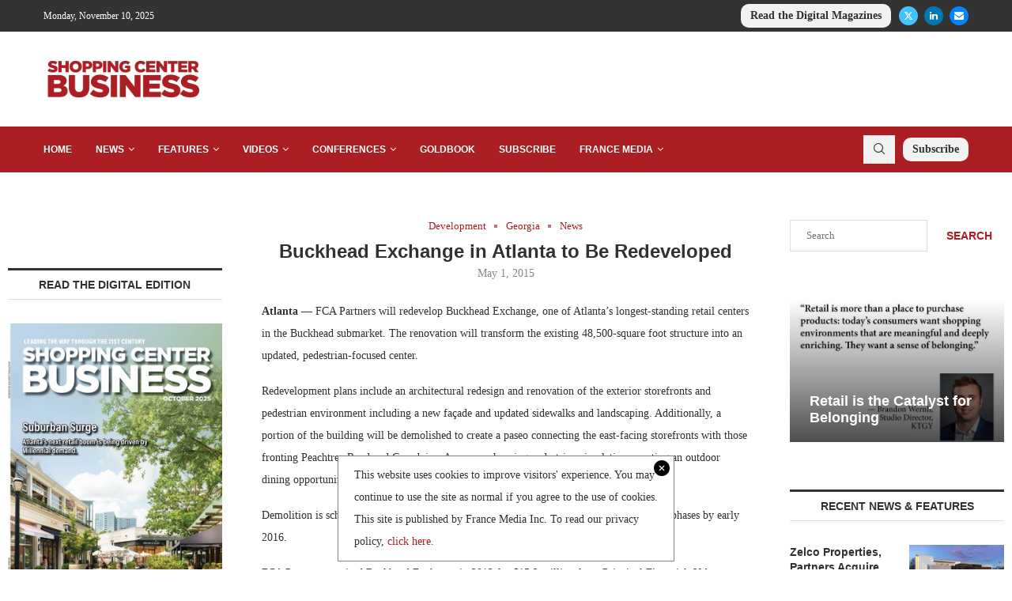

--- FILE ---
content_type: text/html; charset=UTF-8
request_url: https://shoppingcenterbusiness.com/buckhead-exchange-in-atlanta-to-be-redeveloped/
body_size: 29952
content:
<!DOCTYPE html>
<html lang="en-US">
<head>
    <meta charset="UTF-8">
    <meta http-equiv="X-UA-Compatible" content="IE=edge">
    <meta name="viewport" content="width=device-width, initial-scale=1">
    <link rel="profile" href="http://gmpg.org/xfn/11"/>
	    <link rel="alternate" type="application/rss+xml" title="Shopping Center Business RSS Feed"
          href="https://shoppingcenterbusiness.com/feed/"/>
    <link rel="alternate" type="application/atom+xml" title="Shopping Center Business Atom Feed"
          href="https://shoppingcenterbusiness.com/feed/atom/"/>
    <link rel="pingback" href="https://shoppingcenterbusiness.com/xmlrpc.php"/>
    <!--[if lt IE 9]>
	<script src="https://shoppingcenterbusiness.com/wp-content/themes/soledad/js/html5.js"></script>
	<![endif]-->
	<link rel='preconnect' href='https://fonts.googleapis.com' />
<link rel='preconnect' href='https://fonts.gstatic.com' />
<meta http-equiv='x-dns-prefetch-control' content='on'>
<link rel='dns-prefetch' href='//fonts.googleapis.com' />
<link rel='dns-prefetch' href='//fonts.gstatic.com' />
<link rel='dns-prefetch' href='//s.gravatar.com' />
<link rel='dns-prefetch' href='//www.google-analytics.com' />
<meta name='robots' content='index, follow, max-image-preview:large, max-snippet:-1, max-video-preview:-1' />

	<!-- This site is optimized with the Yoast SEO Premium plugin v22.0 (Yoast SEO v22.0) - https://yoast.com/wordpress/plugins/seo/ -->
	<title>Buckhead Exchange in Atlanta to Be Redeveloped</title>
	<meta name="description" content="Atlanta — FCA Partners will redevelop Buckhead Exchange, one of Atlanta’s longest-standing retail centers in the Buckhead submarket. The renovation will - Development, Georgia, News" />
	<link rel="canonical" href="https://shoppingcenterbusiness.com/buckhead-exchange-in-atlanta-to-be-redeveloped/" />
	<meta property="og:locale" content="en_US" />
	<meta property="og:type" content="article" />
	<meta property="og:title" content="Buckhead Exchange in Atlanta to Be Redeveloped" />
	<meta property="og:description" content="Atlanta — FCA Partners will redevelop Buckhead Exchange, one of Atlanta’s longest-standing retail centers in the Buckhead submarket. The renovation will - Development, Georgia, News" />
	<meta property="og:url" content="https://shoppingcenterbusiness.com/buckhead-exchange-in-atlanta-to-be-redeveloped/" />
	<meta property="og:site_name" content="Shopping Center Business" />
	<meta property="article:published_time" content="2015-05-01T20:05:58+00:00" />
	<meta property="article:modified_time" content="2019-03-15T06:14:16+00:00" />
	<meta name="author" content="Scott Reid" />
	<meta name="twitter:card" content="summary_large_image" />
	<meta name="twitter:creator" content="@shoppingctrbiz" />
	<meta name="twitter:site" content="@shoppingctrbiz" />
	<meta name="twitter:label1" content="Written by" />
	<meta name="twitter:data1" content="Scott Reid" />
	<meta name="twitter:label2" content="Est. reading time" />
	<meta name="twitter:data2" content="1 minute" />
	<script type="application/ld+json" class="yoast-schema-graph">{"@context":"https://schema.org","@graph":[{"@type":"Article","@id":"https://shoppingcenterbusiness.com/buckhead-exchange-in-atlanta-to-be-redeveloped/#article","isPartOf":{"@id":"https://shoppingcenterbusiness.com/buckhead-exchange-in-atlanta-to-be-redeveloped/"},"author":{"name":"Scott Reid","@id":"https://shoppingcenterbusiness.com/#/schema/person/1404ff4f97e9c35e33212f7702f1b945"},"headline":"Buckhead Exchange in Atlanta to Be Redeveloped","datePublished":"2015-05-01T20:05:58+00:00","dateModified":"2019-03-15T06:14:16+00:00","mainEntityOfPage":{"@id":"https://shoppingcenterbusiness.com/buckhead-exchange-in-atlanta-to-be-redeveloped/"},"wordCount":140,"publisher":{"@id":"https://shoppingcenterbusiness.com/#organization"},"articleSection":["Development","Georgia","News"],"inLanguage":"en-US"},{"@type":"WebPage","@id":"https://shoppingcenterbusiness.com/buckhead-exchange-in-atlanta-to-be-redeveloped/","url":"https://shoppingcenterbusiness.com/buckhead-exchange-in-atlanta-to-be-redeveloped/","name":"Buckhead Exchange in Atlanta to Be Redeveloped","isPartOf":{"@id":"https://shoppingcenterbusiness.com/#website"},"datePublished":"2015-05-01T20:05:58+00:00","dateModified":"2019-03-15T06:14:16+00:00","description":"Atlanta — FCA Partners will redevelop Buckhead Exchange, one of Atlanta’s longest-standing retail centers in the Buckhead submarket. The renovation will - Development, Georgia, News","breadcrumb":{"@id":"https://shoppingcenterbusiness.com/buckhead-exchange-in-atlanta-to-be-redeveloped/#breadcrumb"},"inLanguage":"en-US","potentialAction":[{"@type":"ReadAction","target":["https://shoppingcenterbusiness.com/buckhead-exchange-in-atlanta-to-be-redeveloped/"]}]},{"@type":"BreadcrumbList","@id":"https://shoppingcenterbusiness.com/buckhead-exchange-in-atlanta-to-be-redeveloped/#breadcrumb","itemListElement":[{"@type":"ListItem","position":1,"name":"Home","item":"https://shoppingcenterbusiness.com/"},{"@type":"ListItem","position":2,"name":"News","item":"https://shoppingcenterbusiness.com/category/news/"},{"@type":"ListItem","position":3,"name":"Georgia","item":"https://shoppingcenterbusiness.com/category/news/georgia/"},{"@type":"ListItem","position":4,"name":"Buckhead Exchange in Atlanta to Be Redeveloped"}]},{"@type":"WebSite","@id":"https://shoppingcenterbusiness.com/#website","url":"https://shoppingcenterbusiness.com/","name":"Shopping Center Business","description":"The leading business-to-business retail magazine and website.","publisher":{"@id":"https://shoppingcenterbusiness.com/#organization"},"potentialAction":[{"@type":"SearchAction","target":{"@type":"EntryPoint","urlTemplate":"https://shoppingcenterbusiness.com/?s={search_term_string}"},"query-input":"required name=search_term_string"}],"inLanguage":"en-US"},{"@type":"Organization","@id":"https://shoppingcenterbusiness.com/#organization","name":"Shopping Center Business","url":"https://shoppingcenterbusiness.com/","logo":{"@type":"ImageObject","inLanguage":"en-US","@id":"https://shoppingcenterbusiness.com/#/schema/logo/image/","url":"https://shoppingcenterbusiness.com/wp-content/uploads/2019/03/SCB-logo-338x130.png","contentUrl":"https://shoppingcenterbusiness.com/wp-content/uploads/2019/03/SCB-logo-338x130.png","width":338,"height":130,"caption":"Shopping Center Business"},"image":{"@id":"https://shoppingcenterbusiness.com/#/schema/logo/image/"},"sameAs":["https://twitter.com/shoppingctrbiz","https://www.linkedin.com/company/68666/"]},{"@type":"Person","@id":"https://shoppingcenterbusiness.com/#/schema/person/1404ff4f97e9c35e33212f7702f1b945","name":"Scott Reid","image":{"@type":"ImageObject","inLanguage":"en-US","@id":"https://shoppingcenterbusiness.com/#/schema/person/image/","url":"https://secure.gravatar.com/avatar/0f89993b23f638a9b6b465283d4205d6?s=96&d=mm&r=g","contentUrl":"https://secure.gravatar.com/avatar/0f89993b23f638a9b6b465283d4205d6?s=96&d=mm&r=g","caption":"Scott Reid"},"url":"https://shoppingcenterbusiness.com/author/scott-reid/"}]}</script>
	<!-- / Yoast SEO Premium plugin. -->


<link rel='dns-prefetch' href='//cdn.broadstreetads.com' />
<link rel='dns-prefetch' href='//shoppingcenterbusiness.com' />
<link rel="alternate" type="application/rss+xml" title="Shopping Center Business &raquo; Feed" href="https://shoppingcenterbusiness.com/feed/" />
<link rel="alternate" type="application/rss+xml" title="Shopping Center Business &raquo; Comments Feed" href="https://shoppingcenterbusiness.com/comments/feed/" />
<script type="text/javascript">
/* <![CDATA[ */
window._wpemojiSettings = {"baseUrl":"https:\/\/s.w.org\/images\/core\/emoji\/14.0.0\/72x72\/","ext":".png","svgUrl":"https:\/\/s.w.org\/images\/core\/emoji\/14.0.0\/svg\/","svgExt":".svg","source":{"concatemoji":"https:\/\/shoppingcenterbusiness.com\/wp-includes\/js\/wp-emoji-release.min.js?ver=6.4.7"}};
/*! This file is auto-generated */
!function(i,n){var o,s,e;function c(e){try{var t={supportTests:e,timestamp:(new Date).valueOf()};sessionStorage.setItem(o,JSON.stringify(t))}catch(e){}}function p(e,t,n){e.clearRect(0,0,e.canvas.width,e.canvas.height),e.fillText(t,0,0);var t=new Uint32Array(e.getImageData(0,0,e.canvas.width,e.canvas.height).data),r=(e.clearRect(0,0,e.canvas.width,e.canvas.height),e.fillText(n,0,0),new Uint32Array(e.getImageData(0,0,e.canvas.width,e.canvas.height).data));return t.every(function(e,t){return e===r[t]})}function u(e,t,n){switch(t){case"flag":return n(e,"\ud83c\udff3\ufe0f\u200d\u26a7\ufe0f","\ud83c\udff3\ufe0f\u200b\u26a7\ufe0f")?!1:!n(e,"\ud83c\uddfa\ud83c\uddf3","\ud83c\uddfa\u200b\ud83c\uddf3")&&!n(e,"\ud83c\udff4\udb40\udc67\udb40\udc62\udb40\udc65\udb40\udc6e\udb40\udc67\udb40\udc7f","\ud83c\udff4\u200b\udb40\udc67\u200b\udb40\udc62\u200b\udb40\udc65\u200b\udb40\udc6e\u200b\udb40\udc67\u200b\udb40\udc7f");case"emoji":return!n(e,"\ud83e\udef1\ud83c\udffb\u200d\ud83e\udef2\ud83c\udfff","\ud83e\udef1\ud83c\udffb\u200b\ud83e\udef2\ud83c\udfff")}return!1}function f(e,t,n){var r="undefined"!=typeof WorkerGlobalScope&&self instanceof WorkerGlobalScope?new OffscreenCanvas(300,150):i.createElement("canvas"),a=r.getContext("2d",{willReadFrequently:!0}),o=(a.textBaseline="top",a.font="600 32px Arial",{});return e.forEach(function(e){o[e]=t(a,e,n)}),o}function t(e){var t=i.createElement("script");t.src=e,t.defer=!0,i.head.appendChild(t)}"undefined"!=typeof Promise&&(o="wpEmojiSettingsSupports",s=["flag","emoji"],n.supports={everything:!0,everythingExceptFlag:!0},e=new Promise(function(e){i.addEventListener("DOMContentLoaded",e,{once:!0})}),new Promise(function(t){var n=function(){try{var e=JSON.parse(sessionStorage.getItem(o));if("object"==typeof e&&"number"==typeof e.timestamp&&(new Date).valueOf()<e.timestamp+604800&&"object"==typeof e.supportTests)return e.supportTests}catch(e){}return null}();if(!n){if("undefined"!=typeof Worker&&"undefined"!=typeof OffscreenCanvas&&"undefined"!=typeof URL&&URL.createObjectURL&&"undefined"!=typeof Blob)try{var e="postMessage("+f.toString()+"("+[JSON.stringify(s),u.toString(),p.toString()].join(",")+"));",r=new Blob([e],{type:"text/javascript"}),a=new Worker(URL.createObjectURL(r),{name:"wpTestEmojiSupports"});return void(a.onmessage=function(e){c(n=e.data),a.terminate(),t(n)})}catch(e){}c(n=f(s,u,p))}t(n)}).then(function(e){for(var t in e)n.supports[t]=e[t],n.supports.everything=n.supports.everything&&n.supports[t],"flag"!==t&&(n.supports.everythingExceptFlag=n.supports.everythingExceptFlag&&n.supports[t]);n.supports.everythingExceptFlag=n.supports.everythingExceptFlag&&!n.supports.flag,n.DOMReady=!1,n.readyCallback=function(){n.DOMReady=!0}}).then(function(){return e}).then(function(){var e;n.supports.everything||(n.readyCallback(),(e=n.source||{}).concatemoji?t(e.concatemoji):e.wpemoji&&e.twemoji&&(t(e.twemoji),t(e.wpemoji)))}))}((window,document),window._wpemojiSettings);
/* ]]> */
</script>
<style id='wp-emoji-styles-inline-css' type='text/css'>

	img.wp-smiley, img.emoji {
		display: inline !important;
		border: none !important;
		box-shadow: none !important;
		height: 1em !important;
		width: 1em !important;
		margin: 0 0.07em !important;
		vertical-align: -0.1em !important;
		background: none !important;
		padding: 0 !important;
	}
</style>
<link rel='stylesheet' id='wp-block-library-css' href='https://shoppingcenterbusiness.com/wp-includes/css/dist/block-library/style.min.css?ver=6.4.7' type='text/css' media='all' />
<style id='wp-block-library-theme-inline-css' type='text/css'>
.wp-block-audio figcaption{color:#555;font-size:13px;text-align:center}.is-dark-theme .wp-block-audio figcaption{color:hsla(0,0%,100%,.65)}.wp-block-audio{margin:0 0 1em}.wp-block-code{border:1px solid #ccc;border-radius:4px;font-family:Menlo,Consolas,monaco,monospace;padding:.8em 1em}.wp-block-embed figcaption{color:#555;font-size:13px;text-align:center}.is-dark-theme .wp-block-embed figcaption{color:hsla(0,0%,100%,.65)}.wp-block-embed{margin:0 0 1em}.blocks-gallery-caption{color:#555;font-size:13px;text-align:center}.is-dark-theme .blocks-gallery-caption{color:hsla(0,0%,100%,.65)}.wp-block-image figcaption{color:#555;font-size:13px;text-align:center}.is-dark-theme .wp-block-image figcaption{color:hsla(0,0%,100%,.65)}.wp-block-image{margin:0 0 1em}.wp-block-pullquote{border-bottom:4px solid;border-top:4px solid;color:currentColor;margin-bottom:1.75em}.wp-block-pullquote cite,.wp-block-pullquote footer,.wp-block-pullquote__citation{color:currentColor;font-size:.8125em;font-style:normal;text-transform:uppercase}.wp-block-quote{border-left:.25em solid;margin:0 0 1.75em;padding-left:1em}.wp-block-quote cite,.wp-block-quote footer{color:currentColor;font-size:.8125em;font-style:normal;position:relative}.wp-block-quote.has-text-align-right{border-left:none;border-right:.25em solid;padding-left:0;padding-right:1em}.wp-block-quote.has-text-align-center{border:none;padding-left:0}.wp-block-quote.is-large,.wp-block-quote.is-style-large,.wp-block-quote.is-style-plain{border:none}.wp-block-search .wp-block-search__label{font-weight:700}.wp-block-search__button{border:1px solid #ccc;padding:.375em .625em}:where(.wp-block-group.has-background){padding:1.25em 2.375em}.wp-block-separator.has-css-opacity{opacity:.4}.wp-block-separator{border:none;border-bottom:2px solid;margin-left:auto;margin-right:auto}.wp-block-separator.has-alpha-channel-opacity{opacity:1}.wp-block-separator:not(.is-style-wide):not(.is-style-dots){width:100px}.wp-block-separator.has-background:not(.is-style-dots){border-bottom:none;height:1px}.wp-block-separator.has-background:not(.is-style-wide):not(.is-style-dots){height:2px}.wp-block-table{margin:0 0 1em}.wp-block-table td,.wp-block-table th{word-break:normal}.wp-block-table figcaption{color:#555;font-size:13px;text-align:center}.is-dark-theme .wp-block-table figcaption{color:hsla(0,0%,100%,.65)}.wp-block-video figcaption{color:#555;font-size:13px;text-align:center}.is-dark-theme .wp-block-video figcaption{color:hsla(0,0%,100%,.65)}.wp-block-video{margin:0 0 1em}.wp-block-template-part.has-background{margin-bottom:0;margin-top:0;padding:1.25em 2.375em}
</style>
<style id='create-block-soledad-style-inline-css' type='text/css'>
.pchead-e-block {
    --pcborder-cl: #dedede;
    --pcaccent-cl: #6eb48c;
}
.heading1-style-1 > h1,
.heading2-style-1 > h2,
.heading3-style-1 > h3,
.heading4-style-1 > h4,
.heading5-style-1 > h5,
.heading1-style-2 > h1,
.heading2-style-2 > h2,
.heading3-style-2 > h3,
.heading4-style-2 > h4,
.heading5-style-2 > h5 {
    padding-bottom: 8px;
    border-bottom: 1px solid var(--pcborder-cl);
    overflow: hidden;
}
.heading1-style-2 > h1,
.heading2-style-2 > h2,
.heading3-style-2 > h3,
.heading4-style-2 > h4,
.heading5-style-2 > h5 {
    border-bottom-width: 0;
    position: relative;
}
.heading1-style-2 > h1:before,
.heading2-style-2 > h2:before,
.heading3-style-2 > h3:before,
.heading4-style-2 > h4:before,
.heading5-style-2 > h5:before {
    content: '';
    width: 50px;
    height: 2px;
    bottom: 0;
    left: 0;
    z-index: 2;
    background: var(--pcaccent-cl);
    position: absolute;
}
.heading1-style-2 > h1:after,
.heading2-style-2 > h2:after,
.heading3-style-2 > h3:after,
.heading4-style-2 > h4:after,
.heading5-style-2 > h5:after {
    content: '';
    width: 100%;
    height: 2px;
    bottom: 0;
    left: 20px;
    z-index: 1;
    background: var(--pcborder-cl);
    position: absolute;
}
.heading1-style-3 > h1,
.heading2-style-3 > h2,
.heading3-style-3 > h3,
.heading4-style-3 > h4,
.heading5-style-3 > h5,
.heading1-style-4 > h1,
.heading2-style-4 > h2,
.heading3-style-4 > h3,
.heading4-style-4 > h4,
.heading5-style-4 > h5 {
    position: relative;
    padding-left: 20px;
}
.heading1-style-3 > h1:before,
.heading2-style-3 > h2:before,
.heading3-style-3 > h3:before,
.heading4-style-3 > h4:before,
.heading5-style-3 > h5:before,
.heading1-style-4 > h1:before,
.heading2-style-4 > h2:before,
.heading3-style-4 > h3:before,
.heading4-style-4 > h4:before,
.heading5-style-4 > h5:before {
    width: 10px;
    height: 100%;
    content: '';
    position: absolute;
    top: 0;
    left: 0;
    bottom: 0;
    background: var(--pcaccent-cl);
}
.heading1-style-4 > h1,
.heading2-style-4 > h2,
.heading3-style-4 > h3,
.heading4-style-4 > h4,
.heading5-style-4 > h5 {
    padding: 10px 20px;
    background: #f1f1f1;
}
.heading1-style-5 > h1,
.heading2-style-5 > h2,
.heading3-style-5 > h3,
.heading4-style-5 > h4,
.heading5-style-5 > h5 {
    position: relative;
    z-index: 1;
}
.heading1-style-5 > h1:before,
.heading2-style-5 > h2:before,
.heading3-style-5 > h3:before,
.heading4-style-5 > h4:before,
.heading5-style-5 > h5:before {
    content: "";
    position: absolute;
    left: 0;
    bottom: 0;
    width: 200px;
    height: 50%;
    transform: skew(-25deg) translateX(0);
    background: var(--pcaccent-cl);
    z-index: -1;
    opacity: 0.4;
}
.heading1-style-6 > h1,
.heading2-style-6 > h2,
.heading3-style-6 > h3,
.heading4-style-6 > h4,
.heading5-style-6 > h5 {
    text-decoration: underline;
    text-underline-offset: 2px;
    text-decoration-thickness: 4px;
    text-decoration-color: var(--pcaccent-cl);
}
</style>
<style id='classic-theme-styles-inline-css' type='text/css'>
/*! This file is auto-generated */
.wp-block-button__link{color:#fff;background-color:#32373c;border-radius:9999px;box-shadow:none;text-decoration:none;padding:calc(.667em + 2px) calc(1.333em + 2px);font-size:1.125em}.wp-block-file__button{background:#32373c;color:#fff;text-decoration:none}
</style>
<style id='global-styles-inline-css' type='text/css'>
body{--wp--preset--color--black: #000000;--wp--preset--color--cyan-bluish-gray: #abb8c3;--wp--preset--color--white: #ffffff;--wp--preset--color--pale-pink: #f78da7;--wp--preset--color--vivid-red: #cf2e2e;--wp--preset--color--luminous-vivid-orange: #ff6900;--wp--preset--color--luminous-vivid-amber: #fcb900;--wp--preset--color--light-green-cyan: #7bdcb5;--wp--preset--color--vivid-green-cyan: #00d084;--wp--preset--color--pale-cyan-blue: #8ed1fc;--wp--preset--color--vivid-cyan-blue: #0693e3;--wp--preset--color--vivid-purple: #9b51e0;--wp--preset--gradient--vivid-cyan-blue-to-vivid-purple: linear-gradient(135deg,rgba(6,147,227,1) 0%,rgb(155,81,224) 100%);--wp--preset--gradient--light-green-cyan-to-vivid-green-cyan: linear-gradient(135deg,rgb(122,220,180) 0%,rgb(0,208,130) 100%);--wp--preset--gradient--luminous-vivid-amber-to-luminous-vivid-orange: linear-gradient(135deg,rgba(252,185,0,1) 0%,rgba(255,105,0,1) 100%);--wp--preset--gradient--luminous-vivid-orange-to-vivid-red: linear-gradient(135deg,rgba(255,105,0,1) 0%,rgb(207,46,46) 100%);--wp--preset--gradient--very-light-gray-to-cyan-bluish-gray: linear-gradient(135deg,rgb(238,238,238) 0%,rgb(169,184,195) 100%);--wp--preset--gradient--cool-to-warm-spectrum: linear-gradient(135deg,rgb(74,234,220) 0%,rgb(151,120,209) 20%,rgb(207,42,186) 40%,rgb(238,44,130) 60%,rgb(251,105,98) 80%,rgb(254,248,76) 100%);--wp--preset--gradient--blush-light-purple: linear-gradient(135deg,rgb(255,206,236) 0%,rgb(152,150,240) 100%);--wp--preset--gradient--blush-bordeaux: linear-gradient(135deg,rgb(254,205,165) 0%,rgb(254,45,45) 50%,rgb(107,0,62) 100%);--wp--preset--gradient--luminous-dusk: linear-gradient(135deg,rgb(255,203,112) 0%,rgb(199,81,192) 50%,rgb(65,88,208) 100%);--wp--preset--gradient--pale-ocean: linear-gradient(135deg,rgb(255,245,203) 0%,rgb(182,227,212) 50%,rgb(51,167,181) 100%);--wp--preset--gradient--electric-grass: linear-gradient(135deg,rgb(202,248,128) 0%,rgb(113,206,126) 100%);--wp--preset--gradient--midnight: linear-gradient(135deg,rgb(2,3,129) 0%,rgb(40,116,252) 100%);--wp--preset--font-size--small: 12px;--wp--preset--font-size--medium: 20px;--wp--preset--font-size--large: 32px;--wp--preset--font-size--x-large: 42px;--wp--preset--font-size--normal: 14px;--wp--preset--font-size--huge: 42px;--wp--preset--spacing--20: 0.44rem;--wp--preset--spacing--30: 0.67rem;--wp--preset--spacing--40: 1rem;--wp--preset--spacing--50: 1.5rem;--wp--preset--spacing--60: 2.25rem;--wp--preset--spacing--70: 3.38rem;--wp--preset--spacing--80: 5.06rem;--wp--preset--shadow--natural: 6px 6px 9px rgba(0, 0, 0, 0.2);--wp--preset--shadow--deep: 12px 12px 50px rgba(0, 0, 0, 0.4);--wp--preset--shadow--sharp: 6px 6px 0px rgba(0, 0, 0, 0.2);--wp--preset--shadow--outlined: 6px 6px 0px -3px rgba(255, 255, 255, 1), 6px 6px rgba(0, 0, 0, 1);--wp--preset--shadow--crisp: 6px 6px 0px rgba(0, 0, 0, 1);}:where(.is-layout-flex){gap: 0.5em;}:where(.is-layout-grid){gap: 0.5em;}body .is-layout-flow > .alignleft{float: left;margin-inline-start: 0;margin-inline-end: 2em;}body .is-layout-flow > .alignright{float: right;margin-inline-start: 2em;margin-inline-end: 0;}body .is-layout-flow > .aligncenter{margin-left: auto !important;margin-right: auto !important;}body .is-layout-constrained > .alignleft{float: left;margin-inline-start: 0;margin-inline-end: 2em;}body .is-layout-constrained > .alignright{float: right;margin-inline-start: 2em;margin-inline-end: 0;}body .is-layout-constrained > .aligncenter{margin-left: auto !important;margin-right: auto !important;}body .is-layout-constrained > :where(:not(.alignleft):not(.alignright):not(.alignfull)){max-width: var(--wp--style--global--content-size);margin-left: auto !important;margin-right: auto !important;}body .is-layout-constrained > .alignwide{max-width: var(--wp--style--global--wide-size);}body .is-layout-flex{display: flex;}body .is-layout-flex{flex-wrap: wrap;align-items: center;}body .is-layout-flex > *{margin: 0;}body .is-layout-grid{display: grid;}body .is-layout-grid > *{margin: 0;}:where(.wp-block-columns.is-layout-flex){gap: 2em;}:where(.wp-block-columns.is-layout-grid){gap: 2em;}:where(.wp-block-post-template.is-layout-flex){gap: 1.25em;}:where(.wp-block-post-template.is-layout-grid){gap: 1.25em;}.has-black-color{color: var(--wp--preset--color--black) !important;}.has-cyan-bluish-gray-color{color: var(--wp--preset--color--cyan-bluish-gray) !important;}.has-white-color{color: var(--wp--preset--color--white) !important;}.has-pale-pink-color{color: var(--wp--preset--color--pale-pink) !important;}.has-vivid-red-color{color: var(--wp--preset--color--vivid-red) !important;}.has-luminous-vivid-orange-color{color: var(--wp--preset--color--luminous-vivid-orange) !important;}.has-luminous-vivid-amber-color{color: var(--wp--preset--color--luminous-vivid-amber) !important;}.has-light-green-cyan-color{color: var(--wp--preset--color--light-green-cyan) !important;}.has-vivid-green-cyan-color{color: var(--wp--preset--color--vivid-green-cyan) !important;}.has-pale-cyan-blue-color{color: var(--wp--preset--color--pale-cyan-blue) !important;}.has-vivid-cyan-blue-color{color: var(--wp--preset--color--vivid-cyan-blue) !important;}.has-vivid-purple-color{color: var(--wp--preset--color--vivid-purple) !important;}.has-black-background-color{background-color: var(--wp--preset--color--black) !important;}.has-cyan-bluish-gray-background-color{background-color: var(--wp--preset--color--cyan-bluish-gray) !important;}.has-white-background-color{background-color: var(--wp--preset--color--white) !important;}.has-pale-pink-background-color{background-color: var(--wp--preset--color--pale-pink) !important;}.has-vivid-red-background-color{background-color: var(--wp--preset--color--vivid-red) !important;}.has-luminous-vivid-orange-background-color{background-color: var(--wp--preset--color--luminous-vivid-orange) !important;}.has-luminous-vivid-amber-background-color{background-color: var(--wp--preset--color--luminous-vivid-amber) !important;}.has-light-green-cyan-background-color{background-color: var(--wp--preset--color--light-green-cyan) !important;}.has-vivid-green-cyan-background-color{background-color: var(--wp--preset--color--vivid-green-cyan) !important;}.has-pale-cyan-blue-background-color{background-color: var(--wp--preset--color--pale-cyan-blue) !important;}.has-vivid-cyan-blue-background-color{background-color: var(--wp--preset--color--vivid-cyan-blue) !important;}.has-vivid-purple-background-color{background-color: var(--wp--preset--color--vivid-purple) !important;}.has-black-border-color{border-color: var(--wp--preset--color--black) !important;}.has-cyan-bluish-gray-border-color{border-color: var(--wp--preset--color--cyan-bluish-gray) !important;}.has-white-border-color{border-color: var(--wp--preset--color--white) !important;}.has-pale-pink-border-color{border-color: var(--wp--preset--color--pale-pink) !important;}.has-vivid-red-border-color{border-color: var(--wp--preset--color--vivid-red) !important;}.has-luminous-vivid-orange-border-color{border-color: var(--wp--preset--color--luminous-vivid-orange) !important;}.has-luminous-vivid-amber-border-color{border-color: var(--wp--preset--color--luminous-vivid-amber) !important;}.has-light-green-cyan-border-color{border-color: var(--wp--preset--color--light-green-cyan) !important;}.has-vivid-green-cyan-border-color{border-color: var(--wp--preset--color--vivid-green-cyan) !important;}.has-pale-cyan-blue-border-color{border-color: var(--wp--preset--color--pale-cyan-blue) !important;}.has-vivid-cyan-blue-border-color{border-color: var(--wp--preset--color--vivid-cyan-blue) !important;}.has-vivid-purple-border-color{border-color: var(--wp--preset--color--vivid-purple) !important;}.has-vivid-cyan-blue-to-vivid-purple-gradient-background{background: var(--wp--preset--gradient--vivid-cyan-blue-to-vivid-purple) !important;}.has-light-green-cyan-to-vivid-green-cyan-gradient-background{background: var(--wp--preset--gradient--light-green-cyan-to-vivid-green-cyan) !important;}.has-luminous-vivid-amber-to-luminous-vivid-orange-gradient-background{background: var(--wp--preset--gradient--luminous-vivid-amber-to-luminous-vivid-orange) !important;}.has-luminous-vivid-orange-to-vivid-red-gradient-background{background: var(--wp--preset--gradient--luminous-vivid-orange-to-vivid-red) !important;}.has-very-light-gray-to-cyan-bluish-gray-gradient-background{background: var(--wp--preset--gradient--very-light-gray-to-cyan-bluish-gray) !important;}.has-cool-to-warm-spectrum-gradient-background{background: var(--wp--preset--gradient--cool-to-warm-spectrum) !important;}.has-blush-light-purple-gradient-background{background: var(--wp--preset--gradient--blush-light-purple) !important;}.has-blush-bordeaux-gradient-background{background: var(--wp--preset--gradient--blush-bordeaux) !important;}.has-luminous-dusk-gradient-background{background: var(--wp--preset--gradient--luminous-dusk) !important;}.has-pale-ocean-gradient-background{background: var(--wp--preset--gradient--pale-ocean) !important;}.has-electric-grass-gradient-background{background: var(--wp--preset--gradient--electric-grass) !important;}.has-midnight-gradient-background{background: var(--wp--preset--gradient--midnight) !important;}.has-small-font-size{font-size: var(--wp--preset--font-size--small) !important;}.has-medium-font-size{font-size: var(--wp--preset--font-size--medium) !important;}.has-large-font-size{font-size: var(--wp--preset--font-size--large) !important;}.has-x-large-font-size{font-size: var(--wp--preset--font-size--x-large) !important;}
.wp-block-navigation a:where(:not(.wp-element-button)){color: inherit;}
:where(.wp-block-post-template.is-layout-flex){gap: 1.25em;}:where(.wp-block-post-template.is-layout-grid){gap: 1.25em;}
:where(.wp-block-columns.is-layout-flex){gap: 2em;}:where(.wp-block-columns.is-layout-grid){gap: 2em;}
.wp-block-pullquote{font-size: 1.5em;line-height: 1.6;}
</style>
<link rel='stylesheet' id='tec-rss-display-css' href='https://shoppingcenterbusiness.com/wp-content/plugins/tec-rss-display/public/css/tec-rss-display-public.css?ver=1.0.0' type='text/css' media='all' />
<link rel='stylesheet' id='penci-main-style-css' href='https://shoppingcenterbusiness.com/wp-content/themes/soledad/main.css?ver=8.4.5' type='text/css' media='all' />
<link rel='stylesheet' id='penci-swiper-bundle-css' href='https://shoppingcenterbusiness.com/wp-content/themes/soledad/css/swiper-bundle.min.css?ver=8.4.5' type='text/css' media='all' />
<link rel='stylesheet' id='penci-font-awesomeold-css' href='https://shoppingcenterbusiness.com/wp-content/themes/soledad/css/font-awesome.4.7.0.swap.min.css?ver=4.7.0' type='text/css' media='all' />
<link rel='stylesheet' id='penci_icon-css' href='https://shoppingcenterbusiness.com/wp-content/themes/soledad/css/penci-icon.css?ver=8.4.5' type='text/css' media='all' />
<link rel='stylesheet' id='penci_style-css' href='https://shoppingcenterbusiness.com/wp-content/themes/soledad-child/style.css?ver=8.4.5' type='text/css' media='all' />
<link rel='stylesheet' id='penci_social_counter-css' href='https://shoppingcenterbusiness.com/wp-content/themes/soledad/css/social-counter.css?ver=8.4.5' type='text/css' media='all' />
<link rel='stylesheet' id='penci-soledad-parent-style-css' href='https://shoppingcenterbusiness.com/wp-content/themes/soledad/style.css?ver=6.4.7' type='text/css' media='all' />
<script data-cfasync='false' type="text/javascript" src="//cdn.broadstreetads.com/init-2.min.js?v=1.46.3&amp;ver=6.4.7" id="broadstreet-init-js"></script>
<script type="text/javascript" src="https://shoppingcenterbusiness.com/wp-includes/js/jquery/jquery.min.js?ver=3.7.1" id="jquery-core-js"></script>
<script type="text/javascript" src="https://shoppingcenterbusiness.com/wp-includes/js/jquery/jquery-migrate.min.js?ver=3.4.1" id="jquery-migrate-js"></script>
<script type="text/javascript" src="https://shoppingcenterbusiness.com/wp-content/plugins/tec-rss-display/public/js/tec-rss-display-public.js?ver=1.0.0" id="tec-rss-display-js"></script>
<link rel="https://api.w.org/" href="https://shoppingcenterbusiness.com/wp-json/" /><link rel="alternate" type="application/json" href="https://shoppingcenterbusiness.com/wp-json/wp/v2/posts/2746" /><link rel="EditURI" type="application/rsd+xml" title="RSD" href="https://shoppingcenterbusiness.com/xmlrpc.php?rsd" />
<meta name="generator" content="WordPress 6.4.7" />
<link rel='shortlink' href='https://shoppingcenterbusiness.com/?p=2746' />
<link rel="alternate" type="application/json+oembed" href="https://shoppingcenterbusiness.com/wp-json/oembed/1.0/embed?url=https%3A%2F%2Fshoppingcenterbusiness.com%2Fbuckhead-exchange-in-atlanta-to-be-redeveloped%2F" />
<link rel="alternate" type="text/xml+oembed" href="https://shoppingcenterbusiness.com/wp-json/oembed/1.0/embed?url=https%3A%2F%2Fshoppingcenterbusiness.com%2Fbuckhead-exchange-in-atlanta-to-be-redeveloped%2F&#038;format=xml" />
<link rel="stylesheet" href="https://olytics.omeda.com/olytics/css/v3/p/olytics.css" />
<script type="text/javascript">
// olytics 3.0
window.olytics||(window.olytics=[]),window.olytics.methods=["fire","confirm"],window.olytics.factory=function(i){return function(){var t=Array.prototype.slice.call(arguments);return t.unshift(i),window.olytics.push(t),window.olytics}};for(var i=0;i<window.olytics.methods.length;i++){var method=window.olytics.methods[i];window.olytics[method]=window.olytics.factory(method)}olytics.load=function(i){if(!document.getElementById("olyticsImport")){window.a=window.olytics;var t=document.createElement("script");t.async=!0,t.id="olyticsImport",t.type="text/javascript";var o="";void 0!==i&&void 0!==i.oid&&(o=i.oid),t.setAttribute("data-oid",o),t.src="https://olytics.omeda.com/olytics/js/v3/p/olytics.min.js",t.addEventListener("load",function(t){for(olytics.initialize({Olytics:i});window.a.length>0;){var o=window.a.shift(),s=o.shift();olytics[s]&&olytics[s].apply(olytics,o)}},!1);var s=document.getElementsByTagName("script")[0];s.parentNode.insertBefore(t,s)}},olytics.load({oid:"d96718003c3e46838c388b6ef8af9979"});
</script>
<script>
olytics.fire(
    {
    behaviorId: '0230A5784912A9J',
  }
);
</script>
<!-- Google tag (gtag.js) -->
<script async src="https://www.googletagmanager.com/gtag/js?id=G-YPPNJJPPSD"></script>
<script>
  window.dataLayer = window.dataLayer || [];
  function gtag(){dataLayer.push(arguments);}
  gtag('js', new Date());

  gtag('config', 'G-YPPNJJPPSD');
</script>
<script>var portfolioDataJs = portfolioDataJs || [];</script>    <script src="https://flux.broadstreet.ai/emit/7476.js" async></script>
    <style id="penci-custom-style" type="text/css">body{ --pcbg-cl: #fff; --pctext-cl: #313131; --pcborder-cl: #dedede; --pcheading-cl: #313131; --pcmeta-cl: #888888; --pcaccent-cl: #6eb48c; --pcbody-font: 'PT Serif', serif; --pchead-font: 'Raleway', sans-serif; --pchead-wei: bold; --pcava_bdr:10px;--pcajs_fvw:470px;--pcajs_fvmw:220px; } .single.penci-body-single-style-5 #header, .single.penci-body-single-style-6 #header, .single.penci-body-single-style-10 #header, .single.penci-body-single-style-5 .pc-wrapbuilder-header, .single.penci-body-single-style-6 .pc-wrapbuilder-header, .single.penci-body-single-style-10 .pc-wrapbuilder-header { --pchd-mg: 40px; } .fluid-width-video-wrapper > div { position: absolute; left: 0; right: 0; top: 0; width: 100%; height: 100%; } .yt-video-place { position: relative; text-align: center; } .yt-video-place.embed-responsive .start-video { display: block; top: 0; left: 0; bottom: 0; right: 0; position: absolute; transform: none; } .yt-video-place.embed-responsive .start-video img { margin: 0; padding: 0; top: 50%; display: inline-block; position: absolute; left: 50%; transform: translate(-50%, -50%); width: 68px; height: auto; } .mfp-bg { top: 0; left: 0; width: 100%; height: 100%; z-index: 9999999; overflow: hidden; position: fixed; background: #0b0b0b; opacity: .8; filter: alpha(opacity=80) } .mfp-wrap { top: 0; left: 0; width: 100%; height: 100%; z-index: 9999999; position: fixed; outline: none !important; -webkit-backface-visibility: hidden } .penci-hide-tagupdated{ display: none !important; } .featured-area .penci-image-holder, .featured-area .penci-slider4-overlay, .featured-area .penci-slide-overlay .overlay-link, .featured-style-29 .featured-slider-overlay, .penci-slider38-overlay{ border-radius: ; -webkit-border-radius: ; } .penci-featured-content-right:before{ border-top-right-radius: ; border-bottom-right-radius: ; } .penci-flat-overlay .penci-slide-overlay .penci-mag-featured-content:before{ border-bottom-left-radius: ; border-bottom-right-radius: ; } .container-single .post-image{ border-radius: ; -webkit-border-radius: ; } .penci-mega-thumbnail .penci-image-holder{ border-radius: ; -webkit-border-radius: ; } .cat > a.penci-cat-name:after{ width: 4px; height: 4px; box-sizing: border-box; -webkit-box-sizing: border-box; transform: none; margin-top: -2px; border-width: 2px; } .wp-caption p.wp-caption-text, .penci-featured-caption { position: static; background: none; padding: 11px 0 0; color: #888; } .wp-caption:hover p.wp-caption-text, .post-image:hover .penci-featured-caption{ opacity: 1; transform: none; -webkit-transform: none; } body{ --pcaccent-cl: #ab1f23; } .penci-menuhbg-toggle:hover .lines-button:after, .penci-menuhbg-toggle:hover .penci-lines:before, .penci-menuhbg-toggle:hover .penci-lines:after,.tags-share-box.tags-share-box-s2 .post-share-plike,.penci-video_playlist .penci-playlist-title,.pencisc-column-2.penci-video_playlist .penci-video-nav .playlist-panel-item, .pencisc-column-1.penci-video_playlist .penci-video-nav .playlist-panel-item,.penci-video_playlist .penci-custom-scroll::-webkit-scrollbar-thumb, .pencisc-button, .post-entry .pencisc-button, .penci-dropcap-box, .penci-dropcap-circle, .penci-login-register input[type="submit"]:hover, .penci-ld .penci-ldin:before, .penci-ldspinner > div{ background: #ab1f23; } a, .post-entry .penci-portfolio-filter ul li a:hover, .penci-portfolio-filter ul li a:hover, .penci-portfolio-filter ul li.active a, .post-entry .penci-portfolio-filter ul li.active a, .penci-countdown .countdown-amount, .archive-box h1, .post-entry a, .container.penci-breadcrumb span a:hover,.container.penci-breadcrumb a:hover, .post-entry blockquote:before, .post-entry blockquote cite, .post-entry blockquote .author, .wpb_text_column blockquote:before, .wpb_text_column blockquote cite, .wpb_text_column blockquote .author, .penci-pagination a:hover, ul.penci-topbar-menu > li a:hover, div.penci-topbar-menu > ul > li a:hover, .penci-recipe-heading a.penci-recipe-print,.penci-review-metas .penci-review-btnbuy, .main-nav-social a:hover, .widget-social .remove-circle a:hover i, .penci-recipe-index .cat > a.penci-cat-name, #bbpress-forums li.bbp-body ul.forum li.bbp-forum-info a:hover, #bbpress-forums li.bbp-body ul.topic li.bbp-topic-title a:hover, #bbpress-forums li.bbp-body ul.forum li.bbp-forum-info .bbp-forum-content a, #bbpress-forums li.bbp-body ul.topic p.bbp-topic-meta a, #bbpress-forums .bbp-breadcrumb a:hover, #bbpress-forums .bbp-forum-freshness a:hover, #bbpress-forums .bbp-topic-freshness a:hover, #buddypress ul.item-list li div.item-title a, #buddypress ul.item-list li h4 a, #buddypress .activity-header a:first-child, #buddypress .comment-meta a:first-child, #buddypress .acomment-meta a:first-child, div.bbp-template-notice a:hover, .penci-menu-hbg .menu li a .indicator:hover, .penci-menu-hbg .menu li a:hover, #sidebar-nav .menu li a:hover, .penci-rlt-popup .rltpopup-meta .rltpopup-title:hover, .penci-video_playlist .penci-video-playlist-item .penci-video-title:hover, .penci_list_shortcode li:before, .penci-dropcap-box-outline, .penci-dropcap-circle-outline, .penci-dropcap-regular, .penci-dropcap-bold{ color: #ab1f23; } .penci-home-popular-post ul.slick-dots li button:hover, .penci-home-popular-post ul.slick-dots li.slick-active button, .post-entry blockquote .author span:after, .error-image:after, .error-404 .go-back-home a:after, .penci-header-signup-form, .woocommerce span.onsale, .woocommerce #respond input#submit:hover, .woocommerce a.button:hover, .woocommerce button.button:hover, .woocommerce input.button:hover, .woocommerce nav.woocommerce-pagination ul li span.current, .woocommerce div.product .entry-summary div[itemprop="description"]:before, .woocommerce div.product .entry-summary div[itemprop="description"] blockquote .author span:after, .woocommerce div.product .woocommerce-tabs #tab-description blockquote .author span:after, .woocommerce #respond input#submit.alt:hover, .woocommerce a.button.alt:hover, .woocommerce button.button.alt:hover, .woocommerce input.button.alt:hover, .pcheader-icon.shoping-cart-icon > a > span, #penci-demobar .buy-button, #penci-demobar .buy-button:hover, .penci-recipe-heading a.penci-recipe-print:hover,.penci-review-metas .penci-review-btnbuy:hover, .penci-review-process span, .penci-review-score-total, #navigation.menu-style-2 ul.menu ul.sub-menu:before, #navigation.menu-style-2 .menu ul ul.sub-menu:before, .penci-go-to-top-floating, .post-entry.blockquote-style-2 blockquote:before, #bbpress-forums #bbp-search-form .button, #bbpress-forums #bbp-search-form .button:hover, .wrapper-boxed .bbp-pagination-links span.current, #bbpress-forums #bbp_reply_submit:hover, #bbpress-forums #bbp_topic_submit:hover,#main .bbp-login-form .bbp-submit-wrapper button[type="submit"]:hover, #buddypress .dir-search input[type=submit], #buddypress .groups-members-search input[type=submit], #buddypress button:hover, #buddypress a.button:hover, #buddypress a.button:focus, #buddypress input[type=button]:hover, #buddypress input[type=reset]:hover, #buddypress ul.button-nav li a:hover, #buddypress ul.button-nav li.current a, #buddypress div.generic-button a:hover, #buddypress .comment-reply-link:hover, #buddypress input[type=submit]:hover, #buddypress div.pagination .pagination-links .current, #buddypress div.item-list-tabs ul li.selected a, #buddypress div.item-list-tabs ul li.current a, #buddypress div.item-list-tabs ul li a:hover, #buddypress table.notifications thead tr, #buddypress table.notifications-settings thead tr, #buddypress table.profile-settings thead tr, #buddypress table.profile-fields thead tr, #buddypress table.wp-profile-fields thead tr, #buddypress table.messages-notices thead tr, #buddypress table.forum thead tr, #buddypress input[type=submit] { background-color: #ab1f23; } .penci-pagination ul.page-numbers li span.current, #comments_pagination span { color: #fff; background: #ab1f23; border-color: #ab1f23; } .footer-instagram h4.footer-instagram-title > span:before, .woocommerce nav.woocommerce-pagination ul li span.current, .penci-pagination.penci-ajax-more a.penci-ajax-more-button:hover, .penci-recipe-heading a.penci-recipe-print:hover,.penci-review-metas .penci-review-btnbuy:hover, .home-featured-cat-content.style-14 .magcat-padding:before, .wrapper-boxed .bbp-pagination-links span.current, #buddypress .dir-search input[type=submit], #buddypress .groups-members-search input[type=submit], #buddypress button:hover, #buddypress a.button:hover, #buddypress a.button:focus, #buddypress input[type=button]:hover, #buddypress input[type=reset]:hover, #buddypress ul.button-nav li a:hover, #buddypress ul.button-nav li.current a, #buddypress div.generic-button a:hover, #buddypress .comment-reply-link:hover, #buddypress input[type=submit]:hover, #buddypress div.pagination .pagination-links .current, #buddypress input[type=submit], form.pc-searchform.penci-hbg-search-form input.search-input:hover, form.pc-searchform.penci-hbg-search-form input.search-input:focus, .penci-dropcap-box-outline, .penci-dropcap-circle-outline { border-color: #ab1f23; } .woocommerce .woocommerce-error, .woocommerce .woocommerce-info, .woocommerce .woocommerce-message { border-top-color: #ab1f23; } .penci-slider ol.penci-control-nav li a.penci-active, .penci-slider ol.penci-control-nav li a:hover, .penci-related-carousel .penci-owl-dot.active span, .penci-owl-carousel-slider .penci-owl-dot.active span{ border-color: #ab1f23; background-color: #ab1f23; } .woocommerce .woocommerce-message:before, .woocommerce form.checkout table.shop_table .order-total .amount, .woocommerce ul.products li.product .price ins, .woocommerce ul.products li.product .price, .woocommerce div.product p.price ins, .woocommerce div.product span.price ins, .woocommerce div.product p.price, .woocommerce div.product .entry-summary div[itemprop="description"] blockquote:before, .woocommerce div.product .woocommerce-tabs #tab-description blockquote:before, .woocommerce div.product .entry-summary div[itemprop="description"] blockquote cite, .woocommerce div.product .entry-summary div[itemprop="description"] blockquote .author, .woocommerce div.product .woocommerce-tabs #tab-description blockquote cite, .woocommerce div.product .woocommerce-tabs #tab-description blockquote .author, .woocommerce div.product .product_meta > span a:hover, .woocommerce div.product .woocommerce-tabs ul.tabs li.active, .woocommerce ul.cart_list li .amount, .woocommerce ul.product_list_widget li .amount, .woocommerce table.shop_table td.product-name a:hover, .woocommerce table.shop_table td.product-price span, .woocommerce table.shop_table td.product-subtotal span, .woocommerce-cart .cart-collaterals .cart_totals table td .amount, .woocommerce .woocommerce-info:before, .woocommerce div.product span.price, .penci-container-inside.penci-breadcrumb span a:hover,.penci-container-inside.penci-breadcrumb a:hover { color: #ab1f23; } .standard-content .penci-more-link.penci-more-link-button a.more-link, .penci-readmore-btn.penci-btn-make-button a, .penci-featured-cat-seemore.penci-btn-make-button a{ background-color: #ab1f23; color: #fff; } .penci-vernav-toggle:before{ border-top-color: #ab1f23; color: #fff; } #penci-login-popup:before{ opacity: ; } .penci-header-signup-form { padding-top: px; padding-bottom: px; } .penci-slide-overlay .overlay-link, .penci-slider38-overlay, .penci-flat-overlay .penci-slide-overlay .penci-mag-featured-content:before, .slider-40-wrapper .list-slider-creative .item-slider-creative .img-container:before { opacity: ; } .penci-item-mag:hover .penci-slide-overlay .overlay-link, .featured-style-38 .item:hover .penci-slider38-overlay, .penci-flat-overlay .penci-item-mag:hover .penci-slide-overlay .penci-mag-featured-content:before { opacity: ; } .penci-featured-content .featured-slider-overlay { opacity: ; } .slider-40-wrapper .list-slider-creative .item-slider-creative:hover .img-container:before { opacity:; } .featured-style-29 .featured-slider-overlay { opacity: ; } .header-standard h2, .header-standard .post-title, .header-standard h2 a { text-transform: none; } .penci-grid li.typography-style .overlay-typography { opacity: ; } .penci-grid li.typography-style:hover .overlay-typography { opacity: ; } .footer-widget-wrapper a, .footer-widget-wrapper .widget ul.side-newsfeed li .side-item .side-item-text h4 a, .footer-widget-wrapper .widget a, .footer-widget-wrapper .widget-social a i, .footer-widget-wrapper .widget-social a span, .footer-widget-wrapper .widget ul.side-newsfeed li .side-item .side-item-text .side-item-meta a{ color: #ffffff; } .footer-widget-wrapper .widget-social a:hover i{ color: #fff; } ul.footer-socials li a i { color: #e2e2e2; border-color: #e2e2e2; } ul.footer-socials li a:hover i { background-color: #ffffff; border-color: #ffffff; } .footer-instagram h4.footer-instagram-title{ color: #ffffff; } #footer-section, .penci-footer-social-moved{ background-color: #333333; } #footer-section .footer-menu li a { color: #eaeaea; } #footer-section .footer-menu li a:hover { color: #ffffff; } #footer-section, #footer-copyright * { color: #ffffff; } #footer-section a { color: #ffffff; } .penci-user-logged-in .penci-user-action-links a, .penci-login-register input[type="submit"], .widget input[type="submit"], .widget button[type="submit"], .contact-form input[type=submit], #respond #submit, .wpcf7 input[type="submit"], .widget_wysija input[type="submit"], div.wpforms-container .wpforms-form.wpforms-form input[type=submit], div.wpforms-container .wpforms-form.wpforms-form button[type=submit], div.wpforms-container .wpforms-form.wpforms-form .wpforms-page-button, .mc4wp-form input[type=submit]{ background-color: #ffffff; } .pcdark-mode .penci-user-logged-in .penci-user-action-links a, .pcdark-mode .penci-login-register input[type="submit"], .pcdark-mode .widget input[type="submit"], .pcdark-mode .widget button[type="submit"], .pcdark-mode .contact-form input[type=submit], .pcdark-mode #respond #submit, .pcdark-mode .wpcf7 input[type="submit"], .pcdark-mode .widget_wysija input[type="submit"], .pcdark-mode div.wpforms-container .wpforms-form.wpforms-form input[type=submit], .pcdark-mode div.wpforms-container .wpforms-form.wpforms-form button[type=submit], .pcdark-mode div.wpforms-container .wpforms-form.wpforms-form .wpforms-page-button, .pcdark-mode .mc4wp-form input[type=submit]{ background-color: #ffffff; } .penci-user-logged-in .penci-user-action-links a, .penci-login-register input[type="submit"], .widget input[type="submit"], .widget button[type="submit"], .contact-form input[type=submit], #respond #submit, .wpcf7 input[type="submit"], .widget_wysija input[type="submit"], div.wpforms-container .wpforms-form.wpforms-form input[type=submit], div.wpforms-container .wpforms-form.wpforms-form button[type=submit], div.wpforms-container .wpforms-form.wpforms-form .wpforms-page-button, .mc4wp-form input[type=submit]{ color: #ab1f23; } .pcdark-mode .penci-user-logged-in .penci-user-action-links a, .pcdark-mode .penci-login-register input[type="submit"], .pcdark-mode .widget input[type="submit"], .pcdark-mode .widget button[type="submit"], .pcdark-mode .contact-form input[type=submit], .pcdark-mode #respond #submit, .pcdark-mode .wpcf7 input[type="submit"], .pcdark-mode .widget_wysija input[type="submit"], .pcdark-mode div.wpforms-container .wpforms-form.wpforms-form input[type=submit], .pcdark-mode div.wpforms-container .wpforms-form.wpforms-form button[type=submit], .pcdark-mode div.wpforms-container .wpforms-form.wpforms-form .wpforms-page-button, .pcdark-mode .mc4wp-form input[type=submit]{ color: #ab1f23; } .wp-block-search .wp-block-search__button svg{ fill: #ab1f23; } .penci-user-logged-in .penci-user-action-links a:hover, .penci-login-register input[type="submit"]:hover, .footer-widget-wrapper .widget button[type="submit"]:hover,.footer-widget-wrapper .mc4wp-form input[type="submit"]:hover, .footer-widget-wrapper .widget input[type="submit"]:hover,.widget input[type="submit"]:hover, .widget button[type="submit"]:hover, .contact-form input[type=submit]:hover, #respond #submit:hover, .wpcf7 input[type="submit"]:hover, .widget_wysija input[type="submit"]:hover, div.wpforms-container .wpforms-form.wpforms-form input[type=submit]:hover, div.wpforms-container .wpforms-form.wpforms-form button[type=submit]:hover, div.wpforms-container .wpforms-form.wpforms-form .wpforms-page-button:hover, .mc4wp-form input[type=submit]:hover{ background-color: #e50000; } .container-single .single-post-title { text-transform: none; } .home-featured-cat-content .mag-photo .mag-overlay-photo { opacity: ; } .home-featured-cat-content .mag-photo:hover .mag-overlay-photo { opacity: ; } .inner-item-portfolio:hover .penci-portfolio-thumbnail a:after { opacity: ; } .penci-menuhbg-toggle { width: 18px; } .penci-menuhbg-toggle .penci-menuhbg-inner { height: 18px; } .penci-menuhbg-toggle .penci-lines, .penci-menuhbg-wapper{ width: 18px; } .penci-menuhbg-toggle .lines-button{ top: 8px; } .penci-menuhbg-toggle .penci-lines:before{ top: 5px; } .penci-menuhbg-toggle .penci-lines:after{ top: -5px; } .penci-menuhbg-toggle:hover .lines-button:after, .penci-menuhbg-toggle:hover .penci-lines:before, .penci-menuhbg-toggle:hover .penci-lines:after{ transform: translateX(28px); } .penci-menuhbg-toggle .lines-button.penci-hover-effect{ left: -28px; } .penci-menu-hbg-inner .penci-hbg_sitetitle{ font-size: 18px; } .penci-menu-hbg-inner .penci-hbg_desc{ font-size: 14px; } .penci-menu-hbg{ width: 330px; }.penci-menu-hbg.penci-menu-hbg-left{ transform: translateX(-330px); -webkit-transform: translateX(-330px); -moz-transform: translateX(-330px); }.penci-menu-hbg.penci-menu-hbg-right{ transform: translateX(330px); -webkit-transform: translateX(330px); -moz-transform: translateX(330px); }.penci-menuhbg-open .penci-menu-hbg.penci-menu-hbg-left, .penci-vernav-poleft.penci-menuhbg-open .penci-vernav-toggle{ left: 330px; }@media only screen and (min-width: 961px) { .penci-vernav-enable.penci-vernav-poleft .wrapper-boxed, .penci-vernav-enable.penci-vernav-poleft .pencipdc_podcast.pencipdc_dock_player{ padding-left: 330px; } .penci-vernav-enable.penci-vernav-poright .wrapper-boxed, .penci-vernav-enable.penci-vernav-poright .pencipdc_podcast.pencipdc_dock_player{ padding-right: 330px; } .penci-vernav-enable .is-sticky #navigation{ width: calc(100% - 330px); } }@media only screen and (min-width: 961px) { .penci-vernav-enable .penci_is_nosidebar .wp-block-image.alignfull, .penci-vernav-enable .penci_is_nosidebar .wp-block-cover-image.alignfull, .penci-vernav-enable .penci_is_nosidebar .wp-block-cover.alignfull, .penci-vernav-enable .penci_is_nosidebar .wp-block-gallery.alignfull, .penci-vernav-enable .penci_is_nosidebar .alignfull{ margin-left: calc(50% - 50vw + 165px); width: calc(100vw - 330px); } }.penci-vernav-poright.penci-menuhbg-open .penci-vernav-toggle{ right: 330px; }@media only screen and (min-width: 961px) { .penci-vernav-enable.penci-vernav-poleft .penci-rltpopup-left{ left: 330px; } }@media only screen and (min-width: 961px) { .penci-vernav-enable.penci-vernav-poright .penci-rltpopup-right{ right: 330px; } }@media only screen and (max-width: 1500px) and (min-width: 961px) { .penci-vernav-enable .container { max-width: 100%; max-width: calc(100% - 30px); } .penci-vernav-enable .container.home-featured-boxes{ display: block; } .penci-vernav-enable .container.home-featured-boxes:before, .penci-vernav-enable .container.home-featured-boxes:after{ content: ""; display: table; clear: both; } } .penci_header.penci-header-builder.main-builder-header{}.penci-header-image-logo,.penci-header-text-logo{--pchb-logo-title-fw:bold;--pchb-logo-title-fs:normal;--pchb-logo-slogan-fw:bold;--pchb-logo-slogan-fs:normal;}.pc-logo-desktop.penci-header-image-logo img{max-width:275px;}@media only screen and (max-width: 767px){.penci_navbar_mobile .penci-header-image-logo img{}}.penci_builder_sticky_header_desktop .penci-header-image-logo img{}.penci_navbar_mobile .penci-header-text-logo{--pchb-m-logo-title-fw:bold;--pchb-m-logo-title-fs:normal;--pchb-m-logo-slogan-fw:bold;--pchb-m-logo-slogan-fs:normal;}.penci_navbar_mobile .penci-header-image-logo img{max-height:40px;}.penci_navbar_mobile .sticky-enable .penci-header-image-logo img{}.pb-logo-sidebar-mobile{--pchb-logo-sm-title-fw:bold;--pchb-logo-sm-title-fs:normal;--pchb-logo-sm-slogan-fw:bold;--pchb-logo-sm-slogan-fs:normal;}.pc-builder-element.pb-logo-sidebar-mobile img{max-width:220px;max-height:60px;}.pc-logo-sticky{--pchb-logo-s-title-fw:bold;--pchb-logo-s-title-fs:normal;--pchb-logo-s-slogan-fw:bold;--pchb-logo-s-slogan-fs:normal;}.pc-builder-element.pc-logo-sticky.pc-logo img{max-height:60px;}.pc-builder-element.pc-main-menu{--pchb-main-menu-fs:12px;--pchb-main-menu-fs_l2:12px;--pchb-main-menu-lh:30px;}.pc-builder-element.pc-second-menu{--pchb-second-menu-fs:11px;--pchb-second-menu-lh:30px;--pchb-second-menu-fs_l2:12px;--pchb-second-menu-mg:15px;}.pc-builder-element.pc-third-menu{--pchb-third-menu-fs:12px;--pchb-third-menu-fs_l2:12px;}.penci-builder.penci-builder-button.button-1{}.penci-builder.penci-builder-button.button-1:hover{}.penci-builder.penci-builder-button.button-2{}.penci-builder.penci-builder-button.button-2:hover{}.penci-builder.penci-builder-button.button-3{}.penci-builder.penci-builder-button.button-3:hover{}.penci-builder.penci-builder-button.button-mobile-1{}.penci-builder.penci-builder-button.button-mobile-1:hover{}.penci-builder.penci-builder-button.button-2{}.penci-builder.penci-builder-button.button-2:hover{}.penci-builder-mobile-sidebar-nav.penci-menu-hbg{border-width:0;border-style:solid;}.pc-builder-menu.pc-dropdown-menu{--pchb-dd-lv1:13px;--pchb-dd-lv2:12px;}.penci-header-builder .pc-builder-element.pc-second-menu{margin-left: 20px;}.penci-mobile-midbar{border-bottom-width: 1px;}.penci-builder-element.penci-data-time-format{color:#ffffff}.pc-header-element.pc-login-register a{color:#ffffff}.pc-builder-element.pc-main-menu .navigation .menu > li > a,.pc-builder-element.pc-main-menu .navigation ul.menu ul.sub-menu a{color:#ffffff}.pc-builder-element.pc-main-menu .navigation .menu > li > a:hover,.pc-builder-element.pc-main-menu .navigation .menu > li:hover > a,.pc-builder-element.pc-main-menu .navigation ul.menu ul.sub-menu a:hover{color:#333333}.pc-builder-element.pc-main-menu .navigation .menu li.current-menu-item > a,.pc-builder-element.pc-main-menu .navigation .menu > li.current_page_item > a,.pc-builder-element.pc-main-menu .navigation .menu > li.current-menu-ancestor > a,.pc-builder-element.pc-main-menu .navigation .menu > li.current-menu-item > a{color:#ffffff}.pc-builder-element.pc-main-menu .navigation ul.menu > li.megamenu > ul.sub-menu, .pc-builder-element.pc-main-menu .navigation .menu .sub-menu, .pc-builder-element.pc-main-menu .navigation .menu .children{background-color:#666666}.pc-builder-element.pc-main-menu .navigation.menu-style-3 .menu .sub-menu:after{border-bottom-color:#666666}.pc-builder-element.pc-main-menu .navigation.menu-style-3 .menu .sub-menu .sub-menu:after{border-right-color:#666666}.pc-builder-element.pc-second-menu .navigation .menu > li > a,.pc-builder-element.pc-second-menu .navigation ul.menu ul.sub-menu a{color:#ffffff}.penci-builder-element.header-social.desktop-social a i{font-size:12px}body:not(.rtl) .penci-builder-element.desktop-social .inner-header-social a{margin-right:8px}body.rtl .penci-builder-element.desktop-social .inner-header-social a{margin-left:8px}.pc-builder-element a.penci-menuhbg-toggle{border-style:none}.pc-search-form-sidebar.search-style-icon-button .searchsubmit:before,.pc-search-form-sidebar.search-style-text-button .searchsubmit {line-height:40px}.pc-header-element.penci-topbar-social .pclogin-item a i{font-size:15px}.penci-builder.penci-builder-button.button-1{font-weight:bold}.penci-builder.penci-builder-button.button-1{font-style:normal}.penci-builder.penci-builder-button.button-2{font-weight:bold}.penci-builder.penci-builder-button.button-2{font-style:normal}.penci-builder.penci-builder-button.button-3{font-weight:bold}.penci-builder.penci-builder-button.button-3{font-style:normal}.penci-builder.penci-builder-button.button-mobile-1{font-weight:bold}.penci-builder.penci-builder-button.button-mobile-1{font-style:normal}.penci-builder.penci-builder-button.button-mobile-2{font-weight:bold}.penci-builder.penci-builder-button.button-mobile-2{font-style:normal}.penci-builder-element.penci-data-time-format{font-size:12px}.pc-wrapbuilder-header{--pchb-socialw:24px}.penci_builder_sticky_header_desktop{border-style:solid}.penci-builder-element.penci-topbar-trending{max-width:420px}.penci_header.main-builder-header{border-style:solid}.navigation .button-menu-mobile:hover{color:#dd3333}.navigation .button-menu-mobile:hover svg{fill:#dd3333}.penci-builder-element.pc-search-form.pc-search-form-sidebar,.penci-builder-element.pc-search-form.search-style-icon-button.pc-search-form-sidebar .search-input,.penci-builder-element.pc-search-form.search-style-text-button.pc-search-form-sidebar .search-input{line-height:38px}.penci-builder-element.pc-search-form-sidebar.search-style-default .search-input{line-height:38px;padding-top:0;padding-bottom:0}.pc-builder-element.pc-logo.pb-logo-mobile{}.pc-header-element.penci-topbar-social .pclogin-item a{}.pc-header-element.penci-topbar-social-mobile .pclogin-item a{}body.penci-header-preview-layout .wrapper-boxed{min-height:1500px}.penci_header_overlap .penci-desktop-topblock,.penci-desktop-topblock{border-width:0;border-style:solid;}.penci_header_overlap .penci-desktop-topbar,.penci-desktop-topbar{border-width:0;background-color:#333333;border-style:solid;padding-top: 5px;padding-bottom: 5px;}.penci_header_overlap .penci-desktop-midbar,.penci-desktop-midbar{border-width:0;border-style:solid;padding-top: 30px;padding-bottom: 30px;}.penci_header_overlap .penci-desktop-bottombar,.penci-desktop-bottombar{border-width:0;background-color:#ab1f23;border-color:#ab1f23;border-style:solid;border-top-width: 1px;border-bottom-width: 1px;}.penci_header_overlap .penci-desktop-bottomblock,.penci-desktop-bottomblock{border-width:0;border-style:solid;}.penci_header_overlap .penci-sticky-top,.penci-sticky-top{border-width:0;border-style:solid;}.penci_header_overlap .penci-sticky-mid,.penci-sticky-mid{border-width:0;background-color:#c9c9c9;border-style:solid;}.penci_header_overlap .penci-sticky-bottom,.penci-sticky-bottom{border-width:0;border-style:solid;}.penci_header_overlap .penci-mobile-topbar,.penci-mobile-topbar{border-width:0;border-style:solid;}.penci_header_overlap .penci-mobile-midbar,.penci-mobile-midbar{border-width:0;border-color:#dedede;border-style:solid;border-bottom-width: 1px;}.penci_header_overlap .penci-mobile-bottombar,.penci-mobile-bottombar{border-width:0;border-style:solid;} body { --pcdm_btnbg: rgba(0, 0, 0, .1); --pcdm_btnd: #666; --pcdm_btndbg: #fff; --pcdm_btnn: var(--pctext-cl); --pcdm_btnnbg: var(--pcbg-cl); } body.pcdm-enable { --pcbg-cl: #000000; --pcbg-l-cl: #1a1a1a; --pcbg-d-cl: #000000; --pctext-cl: #fff; --pcborder-cl: #313131; --pcborders-cl: #3c3c3c; --pcheading-cl: rgba(255,255,255,0.9); --pcmeta-cl: #999999; --pcl-cl: #fff; --pclh-cl: #ab1f23; --pcaccent-cl: #ab1f23; background-color: var(--pcbg-cl); color: var(--pctext-cl); } body.pcdark-df.pcdm-enable.pclight-mode { --pcbg-cl: #fff; --pctext-cl: #313131; --pcborder-cl: #dedede; --pcheading-cl: #313131; --pcmeta-cl: #888888; --pcaccent-cl: #ab1f23; }</style><script>
var penciBlocksArray=[];
var portfolioDataJs = portfolioDataJs || [];var PENCILOCALCACHE = {};
		(function () {
				"use strict";
		
				PENCILOCALCACHE = {
					data: {},
					remove: function ( ajaxFilterItem ) {
						delete PENCILOCALCACHE.data[ajaxFilterItem];
					},
					exist: function ( ajaxFilterItem ) {
						return PENCILOCALCACHE.data.hasOwnProperty( ajaxFilterItem ) && PENCILOCALCACHE.data[ajaxFilterItem] !== null;
					},
					get: function ( ajaxFilterItem ) {
						return PENCILOCALCACHE.data[ajaxFilterItem];
					},
					set: function ( ajaxFilterItem, cachedData ) {
						PENCILOCALCACHE.remove( ajaxFilterItem );
						PENCILOCALCACHE.data[ajaxFilterItem] = cachedData;
					}
				};
			}
		)();function penciBlock() {
		    this.atts_json = '';
		    this.content = '';
		}</script>
<script type="application/ld+json">{
    "@context": "https:\/\/schema.org\/",
    "@type": "organization",
    "@id": "#organization",
    "logo": {
        "@type": "ImageObject",
        "url": "https:\/\/shoppingcenterbusiness.com\/wp-content\/uploads\/2023\/05\/SCB-logo-website2023.png"
    },
    "url": "https:\/\/shoppingcenterbusiness.com\/",
    "name": "Shopping Center Business",
    "description": "The leading business-to-business retail magazine and website."
}</script><script type="application/ld+json">{
    "@context": "https:\/\/schema.org\/",
    "@type": "WebSite",
    "name": "Shopping Center Business",
    "alternateName": "The leading business-to-business retail magazine and website.",
    "url": "https:\/\/shoppingcenterbusiness.com\/"
}</script><script type="application/ld+json">{
    "@context": "https:\/\/schema.org\/",
    "@type": "BlogPosting",
    "headline": "Buckhead Exchange in Atlanta to Be Redeveloped",
    "description": "Atlanta \u2014 FCA Partners will redevelop Buckhead Exchange, one of Atlanta\u2019s longest-standing retail centers in the Buckhead submarket. The renovation will transform the existing 48,500-square foot structure into an updated,&hellip;",
    "datePublished": "2015-05-01",
    "datemodified": "2019-03-15",
    "mainEntityOfPage": "https:\/\/shoppingcenterbusiness.com\/buckhead-exchange-in-atlanta-to-be-redeveloped\/",
    "image": {
        "@type": "ImageObject",
        "url": "https:\/\/shoppingcenterbusiness.com\/wp-content\/themes\/soledad\/images\/no-image.jpg"
    },
    "publisher": {
        "@type": "Organization",
        "name": "Shopping Center Business",
        "logo": {
            "@type": "ImageObject",
            "url": "https:\/\/shoppingcenterbusiness.com\/wp-content\/uploads\/2023\/05\/SCB-logo-website2023.png"
        }
    },
    "author": {
        "@type": "Person",
        "@id": "#person-ScottReid",
        "name": "Scott Reid",
        "url": "https:\/\/shoppingcenterbusiness.com\/author\/scott-reid\/"
    }
}</script><style>
                .tec-widget {
                    display: flex;
                    flex-direction: column;
                    margin-top: 1rem;
                    margin-bottom: 1rem;
                }

                .tec-widget__title {
                    font-size: 1.25rem;
                    width: 100%;
                    text-align: center;
                    font-family: var(--pchead-font);
                    font-style: normal;
                    font-weight: var(--pchead-wei);
                    margin-bottom: 1rem;
                    padding: 0.5rem;
                }

                .tec-widget__event-list {
                    list-style: none;
                    padding: 0;
                }

                .tec-widget__event {
                    margin-bottom: 20px;
                    display: flex;
                }

                .tec-widget__event--container {
                    padding: 1rem;
                    display: flex;
                    justify-content: center;
                    align-items: center;
                }

                .tec-widget__event--date {
                    background-color: #019444;
                    color: #fff;
                    text-align: center;
                    padding: 0.75rem 1.5rem;
                }

                .tec-widget__event--month {
                    background-color: #019444;
                    color: #fff;
                    text-align: center;
                }

                .tec-widget__event--day {
                    background-color: #019444;
                    color: #fff;
                    font-weight: bold;
                    font-size: 1.75rem;
                    text-align: center;
                }

                .tec-widget__event--title {
                    font-size: 18px;
                    margin: 0;
                }

                .tec-widget__event--link {
                    text-decoration: none;
                    color: #019444;
                }

                .tec-widget__event--snippet {
                    margin: 10px 0;
                    display: none;
                }
            </style>
<link rel="icon" href="https://shoppingcenterbusiness.com/wp-content/uploads/2019/03/SCB-favicon-1.png" sizes="32x32" />
<link rel="icon" href="https://shoppingcenterbusiness.com/wp-content/uploads/2019/03/SCB-favicon-1.png" sizes="192x192" />
<link rel="apple-touch-icon" href="https://shoppingcenterbusiness.com/wp-content/uploads/2019/03/SCB-favicon-1.png" />
<meta name="msapplication-TileImage" content="https://shoppingcenterbusiness.com/wp-content/uploads/2019/03/SCB-favicon-1.png" />

</head>

<body class="post-template-default single single-post postid-2746 single-format-standard soledad-ver-8-4-5 pclight-mode pcmn-drdw-style-slide_down penci-two-sidebar pchds-showup">
<div id="soledad_wrapper" class="wrapper-boxed header-style-header-1 header-search-style-showup">
	<div class="penci-header-wrap pc-wrapbuilder-header"><div class="pc-wrapbuilder-header-inner">
	    <div class="penci_header penci-header-builder penci_builder_sticky_header_desktop shadow-enable">
        <div class="penci_container">
            <div class="penci_stickybar penci_navbar">
				<div class="penci-desktop-sticky-mid penci-sticky-mid pcmiddle-normal pc-hasel">
    <div class="container container-normal">
        <div class="penci_nav_row">
			
                <div class="penci_nav_col penci_nav_left penci_nav_alignleft">

					    <div class="pc-builder-element pc-logo pc-logo-desktop penci-header-image-logo ">
        <a href="https://shoppingcenterbusiness.com/">
            <img class="penci-mainlogo penci-limg pclogo-cls"                  src="https://shoppingcenterbusiness.com/wp-content/uploads/2023/05/SCB-logo-website2023-1.gif"
                 alt="Shopping Center Business"
                 width="534"
                 height="158">
			        </a>
    </div>
    <div class="pc-builder-element pc-builder-menu pc-main-menu">
        <nav class="navigation menu-style-1 no-class menu-item-normal " role="navigation"
		     itemscope
             itemtype="https://schema.org/SiteNavigationElement">
			<ul id="menu-mainmenu" class="menu"><li id="menu-item-8796" class="menu-item menu-item-type-custom menu-item-object-custom menu-item-home ajax-mega-menu menu-item-8796"><a href="https://shoppingcenterbusiness.com/">Home</a></li>
<li id="menu-item-8749" class="menu-item menu-item-type-taxonomy menu-item-object-category current-post-ancestor current-menu-parent current-post-parent menu-item-has-children ajax-mega-menu menu-item-8749"><a href="https://shoppingcenterbusiness.com/category/news/">News</a>
<ul class="sub-menu">
	<li id="menu-item-9016" class="menu-item menu-item-type-taxonomy menu-item-object-category ajax-mega-menu menu-item-9016"><a href="https://shoppingcenterbusiness.com/category/retailers/">Retailers</a></li>
	<li id="menu-item-9015" class="menu-item menu-item-type-taxonomy menu-item-object-category ajax-mega-menu menu-item-9015"><a href="https://shoppingcenterbusiness.com/category/restaurant/">Restaurants</a></li>
	<li id="menu-item-9012" class="menu-item menu-item-type-taxonomy menu-item-object-category current-post-ancestor current-menu-parent current-post-parent ajax-mega-menu menu-item-9012"><a href="https://shoppingcenterbusiness.com/category/development/">Development</a></li>
	<li id="menu-item-26245" class="menu-item menu-item-type-taxonomy menu-item-object-category ajax-mega-menu menu-item-26245"><a href="https://shoppingcenterbusiness.com/category/finance/">Finance</a></li>
	<li id="menu-item-9011" class="menu-item menu-item-type-taxonomy menu-item-object-category ajax-mega-menu menu-item-9011"><a href="https://shoppingcenterbusiness.com/category/investment-sales/">Investment sales</a></li>
	<li id="menu-item-9013" class="menu-item menu-item-type-taxonomy menu-item-object-category ajax-mega-menu menu-item-9013"><a href="https://shoppingcenterbusiness.com/category/leases/">Leasing</a></li>
	<li id="menu-item-9014" class="menu-item menu-item-type-taxonomy menu-item-object-category ajax-mega-menu menu-item-9014"><a href="https://shoppingcenterbusiness.com/category/operations/">Operations</a></li>
	<li id="menu-item-9017" class="menu-item menu-item-type-taxonomy menu-item-object-category ajax-mega-menu menu-item-9017"><a href="https://shoppingcenterbusiness.com/category/company-news/">Company news</a></li>
	<li id="menu-item-13199" class="menu-item menu-item-type-post_type menu-item-object-page ajax-mega-menu menu-item-13199"><a href="https://shoppingcenterbusiness.com/retail-news-by-state/">By State</a></li>
</ul>
</li>
<li id="menu-item-9010" class="menu-item menu-item-type-taxonomy menu-item-object-category menu-item-has-children ajax-mega-menu menu-item-9010"><a href="https://shoppingcenterbusiness.com/category/features/">Features</a>
<ul class="sub-menu">
	<li id="menu-item-8786" class="menu-item menu-item-type-taxonomy menu-item-object-category ajax-mega-menu menu-item-8786"><a href="https://shoppingcenterbusiness.com/category/scblog/">SCBlog</a></li>
	<li id="menu-item-8751" class="menu-item menu-item-type-taxonomy menu-item-object-category ajax-mega-menu menu-item-8751"><a href="https://shoppingcenterbusiness.com/category/from-the-magazine/">From the Magazine</a></li>
	<li id="menu-item-8759" class="menu-item menu-item-type-taxonomy menu-item-object-category ajax-mega-menu menu-item-8759"><a href="https://shoppingcenterbusiness.com/category/industry-content/">Industry Content</a></li>
	<li id="menu-item-25784" class="menu-item menu-item-type-taxonomy menu-item-object-category ajax-mega-menu menu-item-25784"><a href="https://shoppingcenterbusiness.com/category/retail-insight/">Retail Insight</a></li>
	<li id="menu-item-31676" class="menu-item menu-item-type-post_type menu-item-object-page ajax-mega-menu menu-item-31676"><a href="https://shoppingcenterbusiness.com/webinars/">Webinars</a></li>
	<li id="menu-item-10012" class="menu-item menu-item-type-custom menu-item-object-custom ajax-mega-menu menu-item-10012"><a href="https://editions.mydigitalpublication.com/publication/?m=58488&#038;l=1&#038;view=issuelistBrowser">Magazine Archive</a></li>
</ul>
</li>
<li id="menu-item-8758" class="menu-item menu-item-type-taxonomy menu-item-object-category menu-item-has-children ajax-mega-menu menu-item-8758"><a href="https://shoppingcenterbusiness.com/category/videos/">Videos</a>
<ul class="sub-menu">
	<li id="menu-item-31677" class="menu-item menu-item-type-post_type menu-item-object-page ajax-mega-menu menu-item-31677"><a href="https://shoppingcenterbusiness.com/webinars/">Webinars</a></li>
	<li id="menu-item-29750" class="menu-item menu-item-type-post_type menu-item-object-page ajax-mega-menu menu-item-29750"><a href="https://shoppingcenterbusiness.com/retail-insight-2024/">Retail Insight 2024</a></li>
	<li id="menu-item-8761" class="menu-item menu-item-type-taxonomy menu-item-object-category ajax-mega-menu menu-item-8761"><a href="https://shoppingcenterbusiness.com/category/videos/learn-from-industry-leaders/">Thought Leadership</a></li>
</ul>
</li>
<li id="menu-item-31666" class="menu-item menu-item-type-post_type menu-item-object-page menu-item-has-children ajax-mega-menu menu-item-31666"><a href="https://shoppingcenterbusiness.com/interface-conference-group-events/">Conferences</a>
<ul class="sub-menu">
	<li id="menu-item-26588" class="menu-item menu-item-type-post_type menu-item-object-page ajax-mega-menu menu-item-26588"><a href="https://shoppingcenterbusiness.com/interface-conference-group-events/entertainment-experience-evolution/">Entertainment Experience Evolution</a></li>
</ul>
</li>
<li id="menu-item-18028" class="menu-item menu-item-type-post_type menu-item-object-page ajax-mega-menu menu-item-18028"><a href="https://shoppingcenterbusiness.com/goldbook/">Goldbook</a></li>
<li id="menu-item-9009" class="menu-item menu-item-type-post_type menu-item-object-page ajax-mega-menu menu-item-9009"><a href="https://shoppingcenterbusiness.com/subscribe/">Subscribe</a></li>
<li id="menu-item-8822" class="menu-item menu-item-type-post_type menu-item-object-page menu-item-has-children ajax-mega-menu menu-item-8822"><a href="https://shoppingcenterbusiness.com/about-us/">France Media</a>
<ul class="sub-menu">
	<li id="menu-item-9906" class="menu-item menu-item-type-post_type menu-item-object-page ajax-mega-menu menu-item-9906"><a href="https://shoppingcenterbusiness.com/contact-france-media/">Contact Us</a></li>
	<li id="menu-item-8823" class="menu-item menu-item-type-post_type menu-item-object-page ajax-mega-menu menu-item-8823"><a href="https://shoppingcenterbusiness.com/advertise/">Advertise</a></li>
	<li id="menu-item-31667" class="menu-item menu-item-type-post_type menu-item-object-page ajax-mega-menu menu-item-31667"><a href="https://shoppingcenterbusiness.com/interface-conference-group-events/">InterFace Conferences</a></li>
	<li id="menu-item-10288" class="menu-item menu-item-type-custom menu-item-object-custom ajax-mega-menu menu-item-10288"><a href="http://www.francemediainc.com/publications">Other Magazines</a></li>
	<li id="menu-item-10287" class="menu-item menu-item-type-custom menu-item-object-custom ajax-mega-menu menu-item-10287"><a href="http://francemediainc.com/privacy-policy/">Privacy Policy</a></li>
</ul>
</li>
</ul>        </nav>
    </div>
	
                </div>

				
                <div class="penci_nav_col penci_nav_center penci_nav_aligncenter">

					
                </div>

				
                <div class="penci_nav_col penci_nav_right penci_nav_alignright">

					<div id="top-search"
     class="pc-builder-element penci-top-search pcheader-icon top-search-classes ">
    <a href="#" aria-label="Search" class="search-click pc-button-define-style-4">
        <i class="penciicon-magnifiying-glass"></i>
    </a>
    <div class="show-search pcbds-showup">
		            <form role="search" method="get" class="pc-searchform"
                  action="https://shoppingcenterbusiness.com/">
                <div class="pc-searchform-inner">
                    <input type="text" class="search-input"
                           placeholder="Type and hit enter..." name="s"/>
                    <i class="penciicon-magnifiying-glass"></i>
                    <button type="submit"
                            class="searchsubmit">Search</button>
                </div>
            </form>
			        <a href="#" aria-label="Close" class="search-click close-search"><i class="penciicon-close-button"></i></a>
    </div>
</div>

                </div>

				        </div>
    </div>
</div>
            </div>
        </div>
    </div>
    <div class="penci_header penci-header-builder main-builder-header  normal no-shadow  ">
		<div class="penci_topbar penci-desktop-topbar penci_container bg-normal pcmiddle-normal pc-hasel">
    <div class="container container-normal">
        <div class="penci_nav_row">
			
                <div class="penci_nav_col penci_nav_left penci_nav_alignleft">

						
<div class="penci-builder-element penci-data-time-format ">
	    <span>Monday, November 10, 2025</span>
</div>

                </div>

				
                <div class="penci_nav_col penci_nav_center penci_nav_aligncenter">

						
                </div>

				
                <div class="penci_nav_col penci_nav_right penci_nav_alignright">

						    <a target="_blank" rel="noreferrer"
       href="https://editions.mydigitalpublication.com/publication/?m=58488&#038;l=1&#038;view=issuelistBrowser" class="penci-builder penci-builder-button button-1 button-define-style-4 button-shape-round default ">
		Read the Digital Magazines    </a>
<div class="header-social desktop-social penci-builder-element">
    <div class="inner-header-social social-icon-style penci-social-circle penci-social-colored">
		                <a href="https://twitter.com/shoppingctrbiz"
                   aria-label="Twitter"  rel="noreferrer"                   target="_blank"><i class="penci-faicon penciicon-x-twitter" ></i></a>
				                <a href="https://www.linkedin.com/company/france-publications/"
                   aria-label="Linkedin"  rel="noreferrer"                   target="_blank"><i class="penci-faicon fa fa-linkedin" ></i></a>
				                <a href="mailto:randy@francemediainc.com"
                   aria-label="Email"  rel="noreferrer"                   target="_blank"><i class="penci-faicon fa fa-envelope" ></i></a>
				    </div>
</div>

                </div>

				        </div>
    </div>
</div>
<div class="penci_midbar penci-desktop-midbar penci_container bg-normal pcmiddle-normal pc-hasel">
    <div class="container container-normal">
        <div class="penci_nav_row">
			
                <div class="penci_nav_col penci_nav_left penci_nav_alignleft">

						    <div class="pc-builder-element pc-logo pc-logo-desktop penci-header-image-logo ">
        <a href="https://shoppingcenterbusiness.com/">
            <img class="penci-mainlogo penci-limg pclogo-cls"                  src="https://shoppingcenterbusiness.com/wp-content/uploads/2023/05/SCB-logo-website2023-1.gif"
                 alt="Shopping Center Business"
                 width="534"
                 height="158">
			        </a>
    </div>

                </div>

				
                <div class="penci_nav_col penci_nav_center penci_nav_aligncenter">

						
                </div>

				
                <div class="penci_nav_col penci_nav_right penci_nav_alignright">

						
<div class="penci-builder-element penci-shortcodes ">
	<center><broadstreet-zone zone-id="94244" keywords="not_home_page,not_landing_page,is_article_page,development,georgia,news,news,buckhead-exchange-in-atlanta-to-be-redeveloped,post" soft-keywords="true" zone-alias="SCB-web-leaderA"></broadstreet-zone></center></div>

                </div>

				        </div>
    </div>
</div>
<div class="penci_bottombar penci-desktop-bottombar penci_navbar penci_container bg-normal pcmiddle-normal pc-hasel">
    <div class="container container-normal">
        <div class="penci_nav_row">
			
                <div class="penci_nav_col penci_nav_left penci_nav_alignleft">

						    <div class="pc-builder-element pc-builder-menu pc-main-menu">
        <nav class="navigation menu-style-1 no-class menu-item-normal " role="navigation"
		     itemscope
             itemtype="https://schema.org/SiteNavigationElement">
			<ul id="menu-mainmenu-1" class="menu"><li class="menu-item menu-item-type-custom menu-item-object-custom menu-item-home ajax-mega-menu menu-item-8796"><a href="https://shoppingcenterbusiness.com/">Home</a></li>
<li class="menu-item menu-item-type-taxonomy menu-item-object-category current-post-ancestor current-menu-parent current-post-parent menu-item-has-children ajax-mega-menu menu-item-8749"><a href="https://shoppingcenterbusiness.com/category/news/">News</a>
<ul class="sub-menu">
	<li class="menu-item menu-item-type-taxonomy menu-item-object-category ajax-mega-menu menu-item-9016"><a href="https://shoppingcenterbusiness.com/category/retailers/">Retailers</a></li>
	<li class="menu-item menu-item-type-taxonomy menu-item-object-category ajax-mega-menu menu-item-9015"><a href="https://shoppingcenterbusiness.com/category/restaurant/">Restaurants</a></li>
	<li class="menu-item menu-item-type-taxonomy menu-item-object-category current-post-ancestor current-menu-parent current-post-parent ajax-mega-menu menu-item-9012"><a href="https://shoppingcenterbusiness.com/category/development/">Development</a></li>
	<li class="menu-item menu-item-type-taxonomy menu-item-object-category ajax-mega-menu menu-item-26245"><a href="https://shoppingcenterbusiness.com/category/finance/">Finance</a></li>
	<li class="menu-item menu-item-type-taxonomy menu-item-object-category ajax-mega-menu menu-item-9011"><a href="https://shoppingcenterbusiness.com/category/investment-sales/">Investment sales</a></li>
	<li class="menu-item menu-item-type-taxonomy menu-item-object-category ajax-mega-menu menu-item-9013"><a href="https://shoppingcenterbusiness.com/category/leases/">Leasing</a></li>
	<li class="menu-item menu-item-type-taxonomy menu-item-object-category ajax-mega-menu menu-item-9014"><a href="https://shoppingcenterbusiness.com/category/operations/">Operations</a></li>
	<li class="menu-item menu-item-type-taxonomy menu-item-object-category ajax-mega-menu menu-item-9017"><a href="https://shoppingcenterbusiness.com/category/company-news/">Company news</a></li>
	<li class="menu-item menu-item-type-post_type menu-item-object-page ajax-mega-menu menu-item-13199"><a href="https://shoppingcenterbusiness.com/retail-news-by-state/">By State</a></li>
</ul>
</li>
<li class="menu-item menu-item-type-taxonomy menu-item-object-category menu-item-has-children ajax-mega-menu menu-item-9010"><a href="https://shoppingcenterbusiness.com/category/features/">Features</a>
<ul class="sub-menu">
	<li class="menu-item menu-item-type-taxonomy menu-item-object-category ajax-mega-menu menu-item-8786"><a href="https://shoppingcenterbusiness.com/category/scblog/">SCBlog</a></li>
	<li class="menu-item menu-item-type-taxonomy menu-item-object-category ajax-mega-menu menu-item-8751"><a href="https://shoppingcenterbusiness.com/category/from-the-magazine/">From the Magazine</a></li>
	<li class="menu-item menu-item-type-taxonomy menu-item-object-category ajax-mega-menu menu-item-8759"><a href="https://shoppingcenterbusiness.com/category/industry-content/">Industry Content</a></li>
	<li class="menu-item menu-item-type-taxonomy menu-item-object-category ajax-mega-menu menu-item-25784"><a href="https://shoppingcenterbusiness.com/category/retail-insight/">Retail Insight</a></li>
	<li class="menu-item menu-item-type-post_type menu-item-object-page ajax-mega-menu menu-item-31676"><a href="https://shoppingcenterbusiness.com/webinars/">Webinars</a></li>
	<li class="menu-item menu-item-type-custom menu-item-object-custom ajax-mega-menu menu-item-10012"><a href="https://editions.mydigitalpublication.com/publication/?m=58488&#038;l=1&#038;view=issuelistBrowser">Magazine Archive</a></li>
</ul>
</li>
<li class="menu-item menu-item-type-taxonomy menu-item-object-category menu-item-has-children ajax-mega-menu menu-item-8758"><a href="https://shoppingcenterbusiness.com/category/videos/">Videos</a>
<ul class="sub-menu">
	<li class="menu-item menu-item-type-post_type menu-item-object-page ajax-mega-menu menu-item-31677"><a href="https://shoppingcenterbusiness.com/webinars/">Webinars</a></li>
	<li class="menu-item menu-item-type-post_type menu-item-object-page ajax-mega-menu menu-item-29750"><a href="https://shoppingcenterbusiness.com/retail-insight-2024/">Retail Insight 2024</a></li>
	<li class="menu-item menu-item-type-taxonomy menu-item-object-category ajax-mega-menu menu-item-8761"><a href="https://shoppingcenterbusiness.com/category/videos/learn-from-industry-leaders/">Thought Leadership</a></li>
</ul>
</li>
<li class="menu-item menu-item-type-post_type menu-item-object-page menu-item-has-children ajax-mega-menu menu-item-31666"><a href="https://shoppingcenterbusiness.com/interface-conference-group-events/">Conferences</a>
<ul class="sub-menu">
	<li class="menu-item menu-item-type-post_type menu-item-object-page ajax-mega-menu menu-item-26588"><a href="https://shoppingcenterbusiness.com/interface-conference-group-events/entertainment-experience-evolution/">Entertainment Experience Evolution</a></li>
</ul>
</li>
<li class="menu-item menu-item-type-post_type menu-item-object-page ajax-mega-menu menu-item-18028"><a href="https://shoppingcenterbusiness.com/goldbook/">Goldbook</a></li>
<li class="menu-item menu-item-type-post_type menu-item-object-page ajax-mega-menu menu-item-9009"><a href="https://shoppingcenterbusiness.com/subscribe/">Subscribe</a></li>
<li class="menu-item menu-item-type-post_type menu-item-object-page menu-item-has-children ajax-mega-menu menu-item-8822"><a href="https://shoppingcenterbusiness.com/about-us/">France Media</a>
<ul class="sub-menu">
	<li class="menu-item menu-item-type-post_type menu-item-object-page ajax-mega-menu menu-item-9906"><a href="https://shoppingcenterbusiness.com/contact-france-media/">Contact Us</a></li>
	<li class="menu-item menu-item-type-post_type menu-item-object-page ajax-mega-menu menu-item-8823"><a href="https://shoppingcenterbusiness.com/advertise/">Advertise</a></li>
	<li class="menu-item menu-item-type-post_type menu-item-object-page ajax-mega-menu menu-item-31667"><a href="https://shoppingcenterbusiness.com/interface-conference-group-events/">InterFace Conferences</a></li>
	<li class="menu-item menu-item-type-custom menu-item-object-custom ajax-mega-menu menu-item-10288"><a href="http://www.francemediainc.com/publications">Other Magazines</a></li>
	<li class="menu-item menu-item-type-custom menu-item-object-custom ajax-mega-menu menu-item-10287"><a href="http://francemediainc.com/privacy-policy/">Privacy Policy</a></li>
</ul>
</li>
</ul>        </nav>
    </div>
	
                </div>

				
                <div class="penci_nav_col penci_nav_center penci_nav_aligncenter">

						
                </div>

				
                <div class="penci_nav_col penci_nav_right penci_nav_alignright">

						<div id="top-search"
     class="pc-builder-element penci-top-search pcheader-icon top-search-classes ">
    <a href="#" aria-label="Search" class="search-click pc-button-define-style-4">
        <i class="penciicon-magnifiying-glass"></i>
    </a>
    <div class="show-search pcbds-showup">
		            <form role="search" method="get" class="pc-searchform"
                  action="https://shoppingcenterbusiness.com/">
                <div class="pc-searchform-inner">
                    <input type="text" class="search-input"
                           placeholder="Type and hit enter..." name="s"/>
                    <i class="penciicon-magnifiying-glass"></i>
                    <button type="submit"
                            class="searchsubmit">Search</button>
                </div>
            </form>
			        <a href="#" aria-label="Close" class="search-click close-search"><i class="penciicon-close-button"></i></a>
    </div>
</div>
    <a target="_blank" rel="noreferrer"
       href="/subscribe" class="penci-builder penci-builder-button button-2 button-define-style-4 button-shape-round default ">
		Subscribe    </a>

                </div>

				        </div>
    </div>
</div>
    </div>
	<div class="penci_navbar_mobile shadow-enable">
	<div class="penci_mobile_midbar penci-mobile-midbar penci_container sticky-enable pcmiddle-center pc-hasel bgtrans-enable">
    <div class="container">
        <div class="penci_nav_row">
			
                <div class="penci_nav_col penci_nav_left penci_nav_alignleft">

					<div class="pc-button-define-customize pc-builder-element navigation mobile-menu ">
    <div class="button-menu-mobile header-builder"><svg width=18px height=18px viewBox="0 0 512 384" version=1.1 xmlns=http://www.w3.org/2000/svg xmlns:xlink=http://www.w3.org/1999/xlink><g stroke=none stroke-width=1 fill-rule=evenodd><g transform="translate(0.000000, 0.250080)"><rect x=0 y=0 width=512 height=62></rect><rect x=0 y=161 width=512 height=62></rect><rect x=0 y=321 width=512 height=62></rect></g></g></svg></div>
</div>

                </div>

				
                <div class="penci_nav_col penci_nav_center penci_nav_aligncenter">

					    <div class="pc-builder-element pc-logo pb-logo-mobile penci-header-image-logo ">
        <a href="https://shoppingcenterbusiness.com/">
            <img class="penci-mainlogo penci-limg pclogo-cls"                  src="https://shoppingcenterbusiness.com/wp-content/uploads/2023/05/SCB-logo-website2023-1.gif"
                 alt="Shopping Center Business"
                 width="534"
                 height="158">
			        </a>
    </div>

                </div>

				
                <div class="penci_nav_col penci_nav_right penci_nav_alignright">

					<div id="top-search"
     class="pc-builder-element penci-top-search pcheader-icon top-search-classes ">
    <a href="#" aria-label="Search" class="search-click pc-button-define-style-4">
        <i class="penciicon-magnifiying-glass"></i>
    </a>
    <div class="show-search pcbds-showup">
		            <form role="search" method="get" class="pc-searchform"
                  action="https://shoppingcenterbusiness.com/">
                <div class="pc-searchform-inner">
                    <input type="text" class="search-input"
                           placeholder="Type and hit enter..." name="s"/>
                    <i class="penciicon-magnifiying-glass"></i>
                    <button type="submit"
                            class="searchsubmit">Search</button>
                </div>
            </form>
			        <a href="#" aria-label="Close" class="search-click close-search"><i class="penciicon-close-button"></i></a>
    </div>
</div>

                </div>

				        </div>
    </div>
</div>
<div class="penci_mobile_bottombar penci-mobile-bottombar penci_container sticky-enable pcmiddle-center pc-hasel bgtrans-enable">
    <div class="container">
        <div class="penci_nav_row">
			
                <div class="penci_nav_col penci_nav_left penci_nav_alignleft">

					
                </div>

				
                <div class="penci_nav_col penci_nav_center penci_nav_aligncenter">

					
<div class="penci-builder-element penci-html-ads penci-html-ads-mobile-2">
	<broadstreet-zone zone-id="94244"></broadstreet-zone></div>

                </div>

				
                <div class="penci_nav_col penci_nav_right penci_nav_alignright">

					
                </div>

				        </div>
    </div>
</div>
</div>
<a href="#" aria-label="Close" class="close-mobile-menu-builder mpos-left"><i class="penci-faicon fa fa-close"></i></a>
<div id="penci_off_canvas" class="penci-builder-mobile-sidebar-nav penci-menu-hbg mpos-left">
    <div class="penci_mobile_wrapper">
		<div class="nav_wrap penci-mobile-sidebar-content-wrapper">
    <div class="penci-builder-item-wrap item_main">
		    <div class="pc-builder-element pc-logo pb-logo-sidebar-mobile penci-header-image-logo ">
        <a href="https://shoppingcenterbusiness.com/">
            <img class="penci-mainlogo penci-limg pclogo-cls"                  src="https://shoppingcenterbusiness.com/wp-content/uploads/2023/05/SCB_Logo_Red-ac141a-220px.gif"
                 alt="Shopping Center Business"
                 width="220"
                 height="60">
			        </a>
    </div>
<div class="header-social penci-builder-element mobile-social">
    <div class="inner-header-social social-icon-style penci-social-simple penci-social-normal">
		                <a href="https://twitter.com/shoppingctrbiz"
                   aria-label="Twitter"  rel="noreferrer"                   target="_blank"><i class="penci-faicon penciicon-x-twitter" ></i></a>
				                <a href="https://www.linkedin.com/company/france-publications/"
                   aria-label="Linkedin"  rel="noreferrer"                   target="_blank"><i class="penci-faicon fa fa-linkedin" ></i></a>
				                <a href="mailto:randy@francemediainc.com"
                   aria-label="Email"  rel="noreferrer"                   target="_blank"><i class="penci-faicon fa fa-envelope" ></i></a>
				    </div>
</div>
<div class="penci-builder-element pc-search-form pc-search-form-sidebar search-style-icon-button ">            <form role="search" method="get" class="pc-searchform"
                  action="https://shoppingcenterbusiness.com/">
                <div class="pc-searchform-inner">
                    <input type="text" class="search-input"
                           placeholder="Type and hit enter..." name="s"/>
                    <i class="penciicon-magnifiying-glass"></i>
                    <button type="submit"
                            class="searchsubmit">Search</button>
                </div>
            </form>
			</div>    <div class="pc-builder-element pc-builder-menu pc-dropdown-menu">
        <nav class="no-class normal-click" role="navigation"
		     itemscope
             itemtype="https://schema.org/SiteNavigationElement">
			<ul id="menu-mainmenu-2" class="menu menu-hgb-main"><li class="menu-item menu-item-type-custom menu-item-object-custom menu-item-home ajax-mega-menu menu-item-8796"><a href="https://shoppingcenterbusiness.com/">Home</a></li>
<li class="menu-item menu-item-type-taxonomy menu-item-object-category current-post-ancestor current-menu-parent current-post-parent menu-item-has-children ajax-mega-menu menu-item-8749"><a href="https://shoppingcenterbusiness.com/category/news/">News</a>
<ul class="sub-menu">
	<li class="menu-item menu-item-type-taxonomy menu-item-object-category ajax-mega-menu menu-item-9016"><a href="https://shoppingcenterbusiness.com/category/retailers/">Retailers</a></li>
	<li class="menu-item menu-item-type-taxonomy menu-item-object-category ajax-mega-menu menu-item-9015"><a href="https://shoppingcenterbusiness.com/category/restaurant/">Restaurants</a></li>
	<li class="menu-item menu-item-type-taxonomy menu-item-object-category current-post-ancestor current-menu-parent current-post-parent ajax-mega-menu menu-item-9012"><a href="https://shoppingcenterbusiness.com/category/development/">Development</a></li>
	<li class="menu-item menu-item-type-taxonomy menu-item-object-category ajax-mega-menu menu-item-26245"><a href="https://shoppingcenterbusiness.com/category/finance/">Finance</a></li>
	<li class="menu-item menu-item-type-taxonomy menu-item-object-category ajax-mega-menu menu-item-9011"><a href="https://shoppingcenterbusiness.com/category/investment-sales/">Investment sales</a></li>
	<li class="menu-item menu-item-type-taxonomy menu-item-object-category ajax-mega-menu menu-item-9013"><a href="https://shoppingcenterbusiness.com/category/leases/">Leasing</a></li>
	<li class="menu-item menu-item-type-taxonomy menu-item-object-category ajax-mega-menu menu-item-9014"><a href="https://shoppingcenterbusiness.com/category/operations/">Operations</a></li>
	<li class="menu-item menu-item-type-taxonomy menu-item-object-category ajax-mega-menu menu-item-9017"><a href="https://shoppingcenterbusiness.com/category/company-news/">Company news</a></li>
	<li class="menu-item menu-item-type-post_type menu-item-object-page ajax-mega-menu menu-item-13199"><a href="https://shoppingcenterbusiness.com/retail-news-by-state/">By State</a></li>
</ul>
</li>
<li class="menu-item menu-item-type-taxonomy menu-item-object-category menu-item-has-children ajax-mega-menu menu-item-9010"><a href="https://shoppingcenterbusiness.com/category/features/">Features</a>
<ul class="sub-menu">
	<li class="menu-item menu-item-type-taxonomy menu-item-object-category ajax-mega-menu menu-item-8786"><a href="https://shoppingcenterbusiness.com/category/scblog/">SCBlog</a></li>
	<li class="menu-item menu-item-type-taxonomy menu-item-object-category ajax-mega-menu menu-item-8751"><a href="https://shoppingcenterbusiness.com/category/from-the-magazine/">From the Magazine</a></li>
	<li class="menu-item menu-item-type-taxonomy menu-item-object-category ajax-mega-menu menu-item-8759"><a href="https://shoppingcenterbusiness.com/category/industry-content/">Industry Content</a></li>
	<li class="menu-item menu-item-type-taxonomy menu-item-object-category ajax-mega-menu menu-item-25784"><a href="https://shoppingcenterbusiness.com/category/retail-insight/">Retail Insight</a></li>
	<li class="menu-item menu-item-type-post_type menu-item-object-page ajax-mega-menu menu-item-31676"><a href="https://shoppingcenterbusiness.com/webinars/">Webinars</a></li>
	<li class="menu-item menu-item-type-custom menu-item-object-custom ajax-mega-menu menu-item-10012"><a href="https://editions.mydigitalpublication.com/publication/?m=58488&#038;l=1&#038;view=issuelistBrowser">Magazine Archive</a></li>
</ul>
</li>
<li class="menu-item menu-item-type-taxonomy menu-item-object-category menu-item-has-children ajax-mega-menu menu-item-8758"><a href="https://shoppingcenterbusiness.com/category/videos/">Videos</a>
<ul class="sub-menu">
	<li class="menu-item menu-item-type-post_type menu-item-object-page ajax-mega-menu menu-item-31677"><a href="https://shoppingcenterbusiness.com/webinars/">Webinars</a></li>
	<li class="menu-item menu-item-type-post_type menu-item-object-page ajax-mega-menu menu-item-29750"><a href="https://shoppingcenterbusiness.com/retail-insight-2024/">Retail Insight 2024</a></li>
	<li class="menu-item menu-item-type-taxonomy menu-item-object-category ajax-mega-menu menu-item-8761"><a href="https://shoppingcenterbusiness.com/category/videos/learn-from-industry-leaders/">Thought Leadership</a></li>
</ul>
</li>
<li class="menu-item menu-item-type-post_type menu-item-object-page menu-item-has-children ajax-mega-menu menu-item-31666"><a href="https://shoppingcenterbusiness.com/interface-conference-group-events/">Conferences</a>
<ul class="sub-menu">
	<li class="menu-item menu-item-type-post_type menu-item-object-page ajax-mega-menu menu-item-26588"><a href="https://shoppingcenterbusiness.com/interface-conference-group-events/entertainment-experience-evolution/">Entertainment Experience Evolution</a></li>
</ul>
</li>
<li class="menu-item menu-item-type-post_type menu-item-object-page ajax-mega-menu menu-item-18028"><a href="https://shoppingcenterbusiness.com/goldbook/">Goldbook</a></li>
<li class="menu-item menu-item-type-post_type menu-item-object-page ajax-mega-menu menu-item-9009"><a href="https://shoppingcenterbusiness.com/subscribe/">Subscribe</a></li>
<li class="menu-item menu-item-type-post_type menu-item-object-page menu-item-has-children ajax-mega-menu menu-item-8822"><a href="https://shoppingcenterbusiness.com/about-us/">France Media</a>
<ul class="sub-menu">
	<li class="menu-item menu-item-type-post_type menu-item-object-page ajax-mega-menu menu-item-9906"><a href="https://shoppingcenterbusiness.com/contact-france-media/">Contact Us</a></li>
	<li class="menu-item menu-item-type-post_type menu-item-object-page ajax-mega-menu menu-item-8823"><a href="https://shoppingcenterbusiness.com/advertise/">Advertise</a></li>
	<li class="menu-item menu-item-type-post_type menu-item-object-page ajax-mega-menu menu-item-31667"><a href="https://shoppingcenterbusiness.com/interface-conference-group-events/">InterFace Conferences</a></li>
	<li class="menu-item menu-item-type-custom menu-item-object-custom ajax-mega-menu menu-item-10288"><a href="http://www.francemediainc.com/publications">Other Magazines</a></li>
	<li class="menu-item menu-item-type-custom menu-item-object-custom ajax-mega-menu menu-item-10287"><a href="http://francemediainc.com/privacy-policy/">Privacy Policy</a></li>
</ul>
</li>
</ul>        </nav>
    </div>

<div class="penci-builder-element penci-html-ads penci-html-ads-mobile">
	Copyright 2021 - All Right Reserved</div>
    </div>
</div>
    </div>
</div>
</div>
</div>
<div class="penci-single-wrapper">
    <div class="penci-single-block">
		
		
        <div class="container container-single penci_sidebar two-sidebar penci-enable-lightbox">
            <div id="main" class="penci-main-sticky-sidebar">
                <div class="theiaStickySidebar">

					
																	<article id="post-2746" class="post type-post status-publish">

	
	
	
			
		
		
		
		
            <div class="header-standard header-classic single-header">
								                    <div class="penci-standard-cat"><span class="cat"><a style="" class="penci-cat-name penci-cat-2586" href="https://shoppingcenterbusiness.com/category/development/"  rel="category tag"><span style="">Development</span></a><a style="" class="penci-cat-name penci-cat-3467" href="https://shoppingcenterbusiness.com/category/news/georgia/"  rel="category tag"><span style="">Georgia</span></a><a style="" class="penci-cat-name penci-cat-22" href="https://shoppingcenterbusiness.com/category/news/"  rel="category tag"><span style="">News</span></a></span></div>
				

                <h1 class="post-title single-post-title entry-title">Buckhead Exchange in Atlanta to Be Redeveloped</h1>

										<div class="penci-hide-tagupdated">
			<span class="author-italic author vcard">by 										<a class="author-url url fn n"
											href="https://shoppingcenterbusiness.com/author/scott-reid/">Scott Reid</a>
									</span>
			<time class="entry-date published" datetime="2015-05-01T20:05:58-04:00">May 1, 2015</time>		</div>
			
				                    <div class="post-box-meta-single">
																		                            <span><time class="entry-date published" datetime="2015-05-01T20:05:58-04:00">May 1, 2015</time></span>
																								                    </div>
								            </div>

			
			
		
		        <div class="post-entry blockquote-style-1 ">
            <div class="inner-post-entry entry-content" id="penci-post-entry-inner">

				<i class="penci-post-countview-number-check" style="display:none">460</i>
				<p><strong>Atlanta —</strong> FCA Partners will redevelop Buckhead Exchange, one of Atlanta’s longest-standing retail centers in the Buckhead submarket. The renovation will transform the existing 48,500-square foot structure into an updated, pedestrian-focused center.</p>
<p>  <span id="more-2746"></span>  </p>
<p>Redevelopment plans include an architectural redesign and renovation of the exterior storefronts and pedestrian environment including a new façade and updated sidewalks and landscaping. Additionally, a portion of the building will be demolished to create a paseo connecting the east-facing storefronts with those fronting Peachtree Road and Grandview Avenue, enhancing pedestrian circulation, creating an outdoor dining opportunity and adding storefront to the “elbow” space. </p>
<p>Demolition is scheduled to begin this month with the majority of renovations completed in phases by early 2016.</p>
<p>FCA Partners acquired Buckhead Exchange in 2013 for $15.2 million from Principal Financial; Urbana Holdings and Jamestown previously owned the property.</p>

				
                <div class="penci-single-link-pages">
					                </div>

				            </div>
        </div>

		            <div class="penci-google-adsense-2">
				<broadstreet-zone zone-id="151551"></broadstreet-zone>            </div>
		
		    <div class="tags-share-box single-post-share tags-share-box-s1  center-box  social-align-default disable-btnplus post-share">
				
					                <span class="post-share-item post-share-plike">
					<span class="count-number-like">0</span><a href="#" aria-label="Like this post" class="penci-post-like single-like-button" data-post_id="2746" title="Like" data-like="Like" data-unlike="Unlike"><i class="penci-faicon fa fa-heart-o" ></i></a>					</span>
						<a class="new-ver-share post-share-item post-share-facebook" aria-label="Share on Facebook" target="_blank"  rel="noreferrer" href="https://www.facebook.com/sharer/sharer.php?u=https://shoppingcenterbusiness.com/buckhead-exchange-in-atlanta-to-be-redeveloped/"><i class="penci-faicon fa fa-facebook" ></i><span class="dt-share">Facebook</span></a><a class="new-ver-share post-share-item post-share-twitter" aria-label="Share on Twitter" target="_blank"  rel="noreferrer" href="https://twitter.com/intent/tweet?text=From%20%40shoppingctrbiz:%20Buckhead%20Exchange%20in%20Atlanta%20to%20Be%20Redeveloped%20-%20https://shoppingcenterbusiness.com/buckhead-exchange-in-atlanta-to-be-redeveloped/"><i class="penci-faicon penciicon-x-twitter" ></i><span class="dt-share">Twitter</span></a><a class="new-ver-share post-share-item post-share-linkedin" aria-label="Share on LinkedIn" target="_blank"  rel="noreferrer" href="https://www.linkedin.com/shareArticle?mini=true&#038;url=https%3A%2F%2Fshoppingcenterbusiness.com%2Fbuckhead-exchange-in-atlanta-to-be-redeveloped%2F&#038;title=Buckhead%20Exchange%20in%20Atlanta%20to%20Be%20Redeveloped"><i class="penci-faicon fa fa-linkedin" ></i><span class="dt-share">Linkedin</span></a><a class="new-ver-share post-share-item post-share-email" target="_blank" aria-label="Share via Email"  rel="noreferrer" href="mailto:?subject=Buckhead%20Exchange%20in%20Atlanta%20to%20Be%20Redeveloped&#038;BODY=https://shoppingcenterbusiness.com/buckhead-exchange-in-atlanta-to-be-redeveloped/"><i class="penci-faicon fa fa-envelope" ></i><span class="dt-share">Email</span></a><a class="post-share-item post-share-expand" href="#" aria-label="Share Expand"><i class="penci-faicon penciicon-add" ></i></a>		    </div>
		
		
				
									<div class="post-pagination">
		        <div class="prev-post">
			            <div class="prev-post-inner">
                <div class="prev-post-title">
                    <span>previous post</span>
                </div>
                <a href="https://shoppingcenterbusiness.com/agree-realty-acquires-six-retail-properties-for-35-4-million/">
                    <div class="pagi-text">
                        <h5 class="prev-title">Agree Realty Acquires Six Retail Properties for $35.4 Million</h5>
                    </div>
                </a>
            </div>
        </div>
	
	        <div class="next-post">
			            <div class="next-post-inner">
                <div class="prev-post-title next-post-title">
                    <span>next post</span>
                </div>
                <a href="https://shoppingcenterbusiness.com/mid-america-real-estate-arranges-sale-of-two-retail-properties-in-illinois/">
                    <div class="pagi-text">
                        <h5 class="next-title">Mid-America Real Estate Arranges Sale of Two Retail Properties in Illinois</h5>
                    </div>
                </a>
            </div>
        </div>
	</div>
				
				
				
				
				
				
									<div class="pcrlt-style-1 post-related">
	        <div class="post-title-box"><h4
                    class="post-box-title">You may also like</h4></div>
		    <div class="swiper penci-owl-carousel penci-owl-carousel-slider penci-related-carousel"
         data-lazy="true" data-item="3"
         data-desktop="3" data-tablet="2"
         data-tabsmall="2"
         data-auto="false"
         data-speed="300" data-dots="true">
        <div class="swiper-wrapper">
							                    <div class="item-related swiper-slide">
                        <div class="item-related-inner">


																					                            <a class="related-thumb penci-image-holder penci-lazy"
                               data-bgset="https://shoppingcenterbusiness.com/wp-content/uploads/2025/11/Stamford-connecticut.jpg"
                               href="https://shoppingcenterbusiness.com/zelco-properties-partners-acquire-whole-foods-market-anchored-property-in-stamford-connecticut/"
                               title="Zelco Properties, Partners Acquire Whole Foods Market-Anchored Property in Stamford, Connecticut">
																	                                </a>
								                                <div class="related-content">

                                    <h3>
                                        <a href="https://shoppingcenterbusiness.com/zelco-properties-partners-acquire-whole-foods-market-anchored-property-in-stamford-connecticut/">Zelco Properties, Partners Acquire Whole Foods Market-Anchored Property...</a>
                                    </h3>
									                                        <span class="date"><time class="entry-date published" datetime="2025-11-10T11:38:09-05:00">November 10, 2025</time></span>
									                                </div>
                        </div>
                    </div>
				                    <div class="item-related swiper-slide">
                        <div class="item-related-inner">


																					                            <a class="related-thumb penci-image-holder penci-lazy"
                               data-bgset="https://shoppingcenterbusiness.com/wp-content/uploads/2025/11/world-cup-.jpg"
                               href="https://shoppingcenterbusiness.com/whitestone-reit-buys-world-cup-plaza-in-frisco-texas/"
                               title="Whitestone REIT Buys World Cup Plaza in Frisco, Texas">
																	                                </a>
								                                <div class="related-content">

                                    <h3>
                                        <a href="https://shoppingcenterbusiness.com/whitestone-reit-buys-world-cup-plaza-in-frisco-texas/">Whitestone REIT Buys World Cup Plaza in Frisco,...</a>
                                    </h3>
									                                        <span class="date"><time class="entry-date published" datetime="2025-11-10T11:36:36-05:00">November 10, 2025</time></span>
									                                </div>
                        </div>
                    </div>
				                    <div class="item-related swiper-slide">
                        <div class="item-related-inner">


																					                            <a class="related-thumb penci-image-holder penci-lazy"
                               data-bgset="https://shoppingcenterbusiness.com/wp-content/uploads/2025/11/7863-7877-Girard-Ave-San-Diego-CA.jpg"
                               href="https://shoppingcenterbusiness.com/cbre-brokers-10-2-million-sale-of-la-plaza-la-jolla-in-san-diego/"
                               title="CBRE Brokers $10.2 Million Sale of La Plaza La Jolla in San Diego">
																	                                </a>
								                                <div class="related-content">

                                    <h3>
                                        <a href="https://shoppingcenterbusiness.com/cbre-brokers-10-2-million-sale-of-la-plaza-la-jolla-in-san-diego/">CBRE Brokers $10.2 Million Sale of La Plaza...</a>
                                    </h3>
									                                        <span class="date"><time class="entry-date published" datetime="2025-11-10T11:34:53-05:00">November 10, 2025</time></span>
									                                </div>
                        </div>
                    </div>
				                    <div class="item-related swiper-slide">
                        <div class="item-related-inner">


							                                <div class="related-content">

                                    <h3>
                                        <a href="https://shoppingcenterbusiness.com/tripost-capital-partners-with-brixton-to-acquire-stake-in-grocery-anchored-retail-portfolio/">TriPost Capital Partners with Brixton to Acquire Stake...</a>
                                    </h3>
									                                        <span class="date"><time class="entry-date published" datetime="2025-11-10T11:33:10-05:00">November 10, 2025</time></span>
									                                </div>
                        </div>
                    </div>
				                    <div class="item-related swiper-slide">
                        <div class="item-related-inner">


																					                            <a class="related-thumb penci-image-holder penci-lazy"
                               data-bgset="https://shoppingcenterbusiness.com/wp-content/uploads/2025/11/Terra-Nova_Terrell-Texas.png"
                               href="https://shoppingcenterbusiness.com/main-square-development-receives-approval-for-3-billion-master-planned-community-in-dallas-fort-worth-metroplex/"
                               title="Main Square Development Receives Approval for $3 Billion Master-Planned Community in Dallas-Fort Worth Metroplex">
																	                                </a>
								                                <div class="related-content">

                                    <h3>
                                        <a href="https://shoppingcenterbusiness.com/main-square-development-receives-approval-for-3-billion-master-planned-community-in-dallas-fort-worth-metroplex/">Main Square Development Receives Approval for $3 Billion...</a>
                                    </h3>
									                                        <span class="date"><time class="entry-date published" datetime="2025-11-07T16:00:00-05:00">November 7, 2025</time></span>
									                                </div>
                        </div>
                    </div>
				                    <div class="item-related swiper-slide">
                        <div class="item-related-inner">


																					                            <a class="related-thumb penci-image-holder penci-lazy"
                               data-bgset="https://shoppingcenterbusiness.com/wp-content/uploads/2025/11/550-Arsenal-Street.jpg"
                               href="https://shoppingcenterbusiness.com/jll-arranges-83-million-in-financing-for-260867-square-foot-shopping-center-in-suburban-boston/"
                               title="JLL Arranges $83 Million in Financing for 260,867-Square-Foot Shopping Center in Suburban Boston">
																	                                </a>
								                                <div class="related-content">

                                    <h3>
                                        <a href="https://shoppingcenterbusiness.com/jll-arranges-83-million-in-financing-for-260867-square-foot-shopping-center-in-suburban-boston/">JLL Arranges $83 Million in Financing for 260,867-Square-Foot...</a>
                                    </h3>
									                                        <span class="date"><time class="entry-date published" datetime="2025-11-07T15:09:21-05:00">November 7, 2025</time></span>
									                                </div>
                        </div>
                    </div>
				                    <div class="item-related swiper-slide">
                        <div class="item-related-inner">


																					                            <a class="related-thumb penci-image-holder penci-lazy"
                               data-bgset="https://shoppingcenterbusiness.com/wp-content/uploads/2025/11/Village-at-Westfork.jpg"
                               href="https://shoppingcenterbusiness.com/columbia-properties-acquires-75947-square-foot-grocery-anchored-shopping-center-in-metro-atlanta/"
                               title="Columbia Properties Acquires Grocery-Anchored Shopping Center in Metro Atlanta for $14.2 Million">
																	                                </a>
								                                <div class="related-content">

                                    <h3>
                                        <a href="https://shoppingcenterbusiness.com/columbia-properties-acquires-75947-square-foot-grocery-anchored-shopping-center-in-metro-atlanta/">Columbia Properties Acquires Grocery-Anchored Shopping Center in Metro...</a>
                                    </h3>
									                                        <span class="date"><time class="entry-date published" datetime="2025-11-07T15:08:10-05:00">November 7, 2025</time></span>
									                                </div>
                        </div>
                    </div>
				                    <div class="item-related swiper-slide">
                        <div class="item-related-inner">


																					                            <a class="related-thumb penci-image-holder penci-lazy"
                               data-bgset="https://shoppingcenterbusiness.com/wp-content/uploads/2025/11/key-biscayne-a.jpg"
                               href="https://shoppingcenterbusiness.com/ocean-bank-provides-16-million-in-refinancing-for-food-fair-shopping-center-in-metro-miami/"
                               title="Ocean Bank Provides $16 Million in Refinancing for Food Fair Shopping Center in Metro Miami">
																	                                </a>
								                                <div class="related-content">

                                    <h3>
                                        <a href="https://shoppingcenterbusiness.com/ocean-bank-provides-16-million-in-refinancing-for-food-fair-shopping-center-in-metro-miami/">Ocean Bank Provides $16 Million in Refinancing for...</a>
                                    </h3>
									                                        <span class="date"><time class="entry-date published" datetime="2025-11-07T15:06:14-05:00">November 7, 2025</time></span>
									                                </div>
                        </div>
                    </div>
				                    <div class="item-related swiper-slide">
                        <div class="item-related-inner">


							                                <div class="related-content">

                                    <h3>
                                        <a href="https://shoppingcenterbusiness.com/cbre-brokers-sale-of-63392-square-foot-shopping-center-in-lancaster-pennsylvania/">CBRE Brokers Sale of 63,392-Square-Foot Shopping Center in...</a>
                                    </h3>
									                                        <span class="date"><time class="entry-date published" datetime="2025-11-07T15:04:29-05:00">November 7, 2025</time></span>
									                                </div>
                        </div>
                    </div>
				                    <div class="item-related swiper-slide">
                        <div class="item-related-inner">


																					                            <a class="related-thumb penci-image-holder penci-lazy"
                               data-bgset="https://shoppingcenterbusiness.com/wp-content/uploads/2025/11/Spalding-villagejpg.jpg"
                               href="https://shoppingcenterbusiness.com/matthews-arranges-sale-of-222017-square-foot-spalding-village-in-metro-atlanta/"
                               title="Matthews Arranges Sale of 222,017-Square-Foot Spalding Village in Metro Atlanta">
																	                                </a>
								                                <div class="related-content">

                                    <h3>
                                        <a href="https://shoppingcenterbusiness.com/matthews-arranges-sale-of-222017-square-foot-spalding-village-in-metro-atlanta/">Matthews Arranges Sale of 222,017-Square-Foot Spalding Village in...</a>
                                    </h3>
									                                        <span class="date"><time class="entry-date published" datetime="2025-11-06T14:16:55-05:00">November 6, 2025</time></span>
									                                </div>
                        </div>
                    </div>
				</div><div class="penci-owl-dots"></div></div></div>				
				
				
				
				
				
									<div class="post-comments no-comment-yet penci-comments-hide-0" id="comments">
	</div> <!-- end comments div -->
				
				
				
				
				
				
				
		
</article>
					                </div>
            </div>
			
<div id="sidebar"
     class="penci-sidebar-right penci-sidebar-content style-10 pcalign-center  pciconp-right pcicon-right penci-sticky-sidebar">
    <div class="theiaStickySidebar">
		<aside id="block-6" class="widget widget_block widget_search"><form role="search" method="get" action="https://shoppingcenterbusiness.com/" class="wp-block-search__button-outside wp-block-search__text-button wp-block-search"    ><label class="wp-block-search__label screen-reader-text" for="wp-block-search__input-1" >Search</label><div class="wp-block-search__inside-wrapper " ><input class="wp-block-search__input" id="wp-block-search__input-1" placeholder="Search" value="" type="search" name="s" required /><button aria-label="Search" class="wp-block-search__button wp-element-button" type="submit" >Search</button></div></form></aside><aside id="penci_slider_posts_news_widget-2" class="widget penci_slider_posts_news_widget">                <div id="penci-postslidewg-6704"
                     class="swiper penci-owl-carousel penci-owl-carousel-slider penci-widget-slider penci-post-slider-style-2"
                     data-lazy="true" data-auto="true">
                    <div class="swiper-wrapper">
						                            <div class="swiper-slide penci-slide-widget">
                                <div class="penci-slide-content">
																			                                            <span class="penci-image-holder penci-lazy"
                                                  data-bgset="https://shoppingcenterbusiness.com/wp-content/uploads/2025/10/Brandon_Wernli_KTGY_Retail_Belonging_Quote-585x390.jpg"
                                                  title="Retail is the Catalyst for Belonging"></span>
										                                        <a href="https://shoppingcenterbusiness.com/ktgy-retail-is-the-catalyst-for-belonging/" class="penci-widget-slider-overlay"
                                           title="Retail is the Catalyst for Belonging"></a>
									                                    <div class="penci-widget-slide-detail">
                                        <h4>
                                            <a href="https://shoppingcenterbusiness.com/ktgy-retail-is-the-catalyst-for-belonging/" rel="bookmark"
                                               title="Retail is the Catalyst for Belonging">Retail is the Catalyst for Belonging</a>
                                        </h4>
										                                    </div>
                                </div>
                            </div>
						                            <div class="swiper-slide penci-slide-widget">
                                <div class="penci-slide-content">
																			                                            <span class="penci-image-holder penci-lazy"
                                                  data-bgset="https://shoppingcenterbusiness.com/wp-content/uploads/2025/09/Terrison_Quinn_Newport_Beach_Retail_Real_Estate_pull_quote_rev-585x390.jpg"
                                                  title="SoCal Retail Market Fundamentally Strong but Challenged by Space Shortage"></span>
										                                        <a href="https://shoppingcenterbusiness.com/srs-socal-retail-market-fundamentally-strong-but-challenged-by-space-shortage/" class="penci-widget-slider-overlay"
                                           title="SoCal Retail Market Fundamentally Strong but Challenged by Space Shortage"></a>
									                                    <div class="penci-widget-slide-detail">
                                        <h4>
                                            <a href="https://shoppingcenterbusiness.com/srs-socal-retail-market-fundamentally-strong-but-challenged-by-space-shortage/" rel="bookmark"
                                               title="SoCal Retail Market Fundamentally Strong but Challenged by Space Shortage">SoCal Retail Market Fundamentally Strong but Challenged by...</a>
                                        </h4>
										                                    </div>
                                </div>
                            </div>
						                    </div>
                </div>

			</aside><aside id="block-2" class="widget widget_block"><p><center><broadstreet-zone zone-id="96091" keywords="not_home_page,not_landing_page,is_article_page,development,georgia,news,news,buckhead-exchange-in-atlanta-to-be-redeveloped,post" soft-keywords="true" zone-alias="SCB-web-columnB1"></broadstreet-zone></center></p>
</aside><aside id="penci_latest_news_widget-5" class="widget penci_latest_news_widget"><h3 class="widget-title penci-border-arrow"><span class="inner-arrow">Recent News &#038; Features</span></h3>                <ul                     id="penci-latestwg-7948"
                    class="side-newsfeed">
					                        <li class="penci-feed">
							                            <div class="side-item">
								                                    <div class="side-image thumbnail-right">
																				                                            <a class="penci-image-holder penci-lazy small-fix-size" rel="bookmark"
                                               data-bgset="https://shoppingcenterbusiness.com/wp-content/uploads/2025/11/Stamford-connecticut-263x175.jpg"
                                               href="https://shoppingcenterbusiness.com/zelco-properties-partners-acquire-whole-foods-market-anchored-property-in-stamford-connecticut/"
                                               title="Zelco Properties, Partners Acquire Whole Foods Market-Anchored Property in Stamford, Connecticut"></a>
										
										                                    </div>
								                                <div class="side-item-text">
									
                                    <h4 class="side-title-post">
                                        <a href="https://shoppingcenterbusiness.com/zelco-properties-partners-acquire-whole-foods-market-anchored-property-in-stamford-connecticut/" rel="bookmark"
                                           title="Zelco Properties, Partners Acquire Whole Foods Market-Anchored Property in Stamford, Connecticut">
											Zelco Properties, Partners Acquire Whole Foods Market-Anchored Property in Stamford, Connecticut                                        </a>
                                    </h4>
									                                </div>
                            </div>
                        </li>
						                        <li class="penci-feed">
							                            <div class="side-item">
								                                    <div class="side-image thumbnail-right">
																				                                            <a class="penci-image-holder penci-lazy small-fix-size" rel="bookmark"
                                               data-bgset="https://shoppingcenterbusiness.com/wp-content/uploads/2025/11/world-cup--263x175.jpg"
                                               href="https://shoppingcenterbusiness.com/whitestone-reit-buys-world-cup-plaza-in-frisco-texas/"
                                               title="Whitestone REIT Buys World Cup Plaza in Frisco, Texas"></a>
										
										                                    </div>
								                                <div class="side-item-text">
									
                                    <h4 class="side-title-post">
                                        <a href="https://shoppingcenterbusiness.com/whitestone-reit-buys-world-cup-plaza-in-frisco-texas/" rel="bookmark"
                                           title="Whitestone REIT Buys World Cup Plaza in Frisco, Texas">
											Whitestone REIT Buys World Cup Plaza in Frisco, Texas                                        </a>
                                    </h4>
									                                </div>
                            </div>
                        </li>
						                        <li class="penci-feed">
							                            <div class="side-item">
								                                    <div class="side-image thumbnail-right">
																				                                            <a class="penci-image-holder penci-lazy small-fix-size" rel="bookmark"
                                               data-bgset="https://shoppingcenterbusiness.com/wp-content/uploads/2025/11/7863-7877-Girard-Ave-San-Diego-CA-263x175.jpg"
                                               href="https://shoppingcenterbusiness.com/cbre-brokers-10-2-million-sale-of-la-plaza-la-jolla-in-san-diego/"
                                               title="CBRE Brokers $10.2 Million Sale of La Plaza La Jolla in San Diego"></a>
										
										                                    </div>
								                                <div class="side-item-text">
									
                                    <h4 class="side-title-post">
                                        <a href="https://shoppingcenterbusiness.com/cbre-brokers-10-2-million-sale-of-la-plaza-la-jolla-in-san-diego/" rel="bookmark"
                                           title="CBRE Brokers $10.2 Million Sale of La Plaza La Jolla in San Diego">
											CBRE Brokers $10.2 Million Sale of La Plaza La Jolla in San Diego                                        </a>
                                    </h4>
									                                </div>
                            </div>
                        </li>
						                        <li class="penci-feed">
							                            <div class="side-item">
								                                <div class="side-item-text">
									
                                    <h4 class="side-title-post">
                                        <a href="https://shoppingcenterbusiness.com/tripost-capital-partners-with-brixton-to-acquire-stake-in-grocery-anchored-retail-portfolio/" rel="bookmark"
                                           title="TriPost Capital Partners with Brixton to Acquire Stake in Grocery-Anchored Retail Portfolio">
											TriPost Capital Partners with Brixton to Acquire Stake in Grocery-Anchored Retail Portfolio                                        </a>
                                    </h4>
									                                </div>
                            </div>
                        </li>
						                        <li class="penci-feed">
							                            <div class="side-item">
								                                    <div class="side-image thumbnail-right">
																				                                            <a class="penci-image-holder penci-lazy small-fix-size" rel="bookmark"
                                               data-bgset="https://shoppingcenterbusiness.com/wp-content/uploads/2025/11/Terra-Nova_Terrell-Texas-263x175.png"
                                               href="https://shoppingcenterbusiness.com/main-square-development-receives-approval-for-3-billion-master-planned-community-in-dallas-fort-worth-metroplex/"
                                               title="Main Square Development Receives Approval for $3 Billion Master-Planned Community in Dallas-Fort Worth Metroplex"></a>
										
										                                    </div>
								                                <div class="side-item-text">
									
                                    <h4 class="side-title-post">
                                        <a href="https://shoppingcenterbusiness.com/main-square-development-receives-approval-for-3-billion-master-planned-community-in-dallas-fort-worth-metroplex/" rel="bookmark"
                                           title="Main Square Development Receives Approval for $3 Billion Master-Planned Community in Dallas-Fort Worth Metroplex">
											Main Square Development Receives Approval for $3 Billion Master-Planned Community in Dallas-Fort Worth Metroplex                                        </a>
                                    </h4>
									                                </div>
                            </div>
                        </li>
						                        <li class="penci-feed">
							                            <div class="side-item">
								                                    <div class="side-image thumbnail-right">
																				                                            <a class="penci-image-holder penci-lazy small-fix-size" rel="bookmark"
                                               data-bgset="https://shoppingcenterbusiness.com/wp-content/uploads/2025/11/550-Arsenal-Street-263x175.jpg"
                                               href="https://shoppingcenterbusiness.com/jll-arranges-83-million-in-financing-for-260867-square-foot-shopping-center-in-suburban-boston/"
                                               title="JLL Arranges $83 Million in Financing for 260,867-Square-Foot Shopping Center in Suburban Boston"></a>
										
										                                    </div>
								                                <div class="side-item-text">
									
                                    <h4 class="side-title-post">
                                        <a href="https://shoppingcenterbusiness.com/jll-arranges-83-million-in-financing-for-260867-square-foot-shopping-center-in-suburban-boston/" rel="bookmark"
                                           title="JLL Arranges $83 Million in Financing for 260,867-Square-Foot Shopping Center in Suburban Boston">
											JLL Arranges $83 Million in Financing for 260,867-Square-Foot Shopping Center in Suburban Boston                                        </a>
                                    </h4>
									                                </div>
                            </div>
                        </li>
						                        <li class="penci-feed">
							                            <div class="side-item">
								                                    <div class="side-image thumbnail-right">
																				                                            <a class="penci-image-holder penci-lazy small-fix-size" rel="bookmark"
                                               data-bgset="https://shoppingcenterbusiness.com/wp-content/uploads/2025/11/Village-at-Westfork-263x175.jpg"
                                               href="https://shoppingcenterbusiness.com/columbia-properties-acquires-75947-square-foot-grocery-anchored-shopping-center-in-metro-atlanta/"
                                               title="Columbia Properties Acquires Grocery-Anchored Shopping Center in Metro Atlanta for $14.2 Million"></a>
										
										                                    </div>
								                                <div class="side-item-text">
									
                                    <h4 class="side-title-post">
                                        <a href="https://shoppingcenterbusiness.com/columbia-properties-acquires-75947-square-foot-grocery-anchored-shopping-center-in-metro-atlanta/" rel="bookmark"
                                           title="Columbia Properties Acquires Grocery-Anchored Shopping Center in Metro Atlanta for $14.2 Million">
											Columbia Properties Acquires Grocery-Anchored Shopping Center in Metro Atlanta for $14.2 Million                                        </a>
                                    </h4>
									                                </div>
                            </div>
                        </li>
						                        <li class="penci-feed">
							                            <div class="side-item">
								                                    <div class="side-image thumbnail-right">
																				                                            <a class="penci-image-holder penci-lazy small-fix-size" rel="bookmark"
                                               data-bgset="https://shoppingcenterbusiness.com/wp-content/uploads/2025/11/key-biscayne-a-263x175.jpg"
                                               href="https://shoppingcenterbusiness.com/ocean-bank-provides-16-million-in-refinancing-for-food-fair-shopping-center-in-metro-miami/"
                                               title="Ocean Bank Provides $16 Million in Refinancing for Food Fair Shopping Center in Metro Miami"></a>
										
										                                    </div>
								                                <div class="side-item-text">
									
                                    <h4 class="side-title-post">
                                        <a href="https://shoppingcenterbusiness.com/ocean-bank-provides-16-million-in-refinancing-for-food-fair-shopping-center-in-metro-miami/" rel="bookmark"
                                           title="Ocean Bank Provides $16 Million in Refinancing for Food Fair Shopping Center in Metro Miami">
											Ocean Bank Provides $16 Million in Refinancing for Food Fair Shopping Center in Metro Miami                                        </a>
                                    </h4>
									                                </div>
                            </div>
                        </li>
						                </ul>
				<style type="text/css">.widget ul#penci-latestwg-7948 li:not(.featured-news) .side-item .side-item-text h4 a{ font-size: 14px; }</style></aside>    </div>
</div>

<div id="sidebar"
     class="penci-sidebar-left penci-sidebar-content style-10 pcalign-center  pciconp-right pcicon-right penci-sticky-sidebar">
    <div class="theiaStickySidebar">
		<aside id="block-3" class="widget widget_block"><p><center><broadstreet-zone zone-id="94243" keywords="not_home_page,not_landing_page,is_article_page,development,georgia,news,news,buckhead-exchange-in-atlanta-to-be-redeveloped,post" soft-keywords="true" zone-alias="SCB-web-columnA1"></broadstreet-zone></center></p>
</aside><aside id="block-4" class="widget widget_block"><p><center><broadstreet-zone zone-id="96089" keywords="not_home_page,not_landing_page,is_article_page,development,georgia,news,news,buckhead-exchange-in-atlanta-to-be-redeveloped,post" soft-keywords="true" zone-alias="SCB-web-columnA2"></broadstreet-zone></center></p>
</aside><aside id="block-5" class="widget widget_block"><p><center><broadstreet-zone zone-id="96090" keywords="not_home_page,not_landing_page,is_article_page,development,georgia,news,news,buckhead-exchange-in-atlanta-to-be-redeveloped,post" soft-keywords="true" zone-alias="SCB-web-columnA3"></broadstreet-zone></center></p>
</aside><aside id="custom_html-8" class="widget_text widget widget_custom_html"><h3 class="widget-title penci-border-arrow"><span class="inner-arrow">Read the Digital Edition</span></h3><div class="textwidget custom-html-widget"><a href="https://editions.mydigitalpublication.com/publication/?m=58488&l=1"><img alt="cover" src="https://editions.mydigitalpublication.com/cache/getCover.php?out=raw&isz=320&m=58488"></a>
</div></aside><aside id="block-9" class="widget widget_block"><p>                <div class="tec-widget" id="upcoming-events-tec-widget" data-hash="QBhgl7gyk845zOg0">
            <h2 class="tec-widget__title">
                Upcoming Events            </h2>
            <ul class="tec-widget__event-list">
                                    <li class="tec-widget__event">
                        <div class="tec-widget__event--date">
                            <span class="tec-widget__event--month">Nov</span><br />
                            <span class="tec-widget__event--day">12</span>
                        </div>
                        <div class="tec-widget__event--container">
                            <h3 class="tec-widget__event--title">
                                <a class="tec-widget__event--link" href="https://interfaceconferencegroup.com/event/interface-healthcare-real-estate-southeast-2025/">InterFace Healthcare Real Estate Southeast 2025</a>
                            </h3>
                            <p class="tec-widget__event--snippet">Learn from &#038; network with leading healthcare RE &#038; medical office building owners, investors, developers &#038; operators from across the Southeast.</p>
                        </div>
                    </li>
                                    <li class="tec-widget__event">
                        <div class="tec-widget__event--date">
                            <span class="tec-widget__event--month">Nov</span><br />
                            <span class="tec-widget__event--day">13</span>
                        </div>
                        <div class="tec-widget__event--container">
                            <h3 class="tec-widget__event--title">
                                <a class="tec-widget__event--link" href="https://interfaceconferencegroup.com/event/interface-nashville-multifamily/">InterFace Nashville Multifamily</a>
                            </h3>
                            <p class="tec-widget__event--snippet">Explore what's driving multifamily development, investment, and operations in one of the Southeast’s fastest-growing markets.</p>
                        </div>
                    </li>
                                    <li class="tec-widget__event">
                        <div class="tec-widget__event--date">
                            <span class="tec-widget__event--month">Nov</span><br />
                            <span class="tec-widget__event--day">18</span>
                        </div>
                        <div class="tec-widget__event--container">
                            <h3 class="tec-widget__event--title">
                                <a class="tec-widget__event--link" href="https://interfaceconferencegroup.com/event/webinar-from-hype-to-readiness-how-commercial-real-estate-firms-are-preparing-for-ai/">Webinar: From Hype to Readiness — How Commercial Real Estate Firms Are Preparing for AI</a>
                            </h3>
                            <p class="tec-widget__event--snippet">Join us November 18 at 2:00 PM Eastern for the webinar, "From Hype to Readiness: How Commercial Real Estate Firms Are Preparing for AI."
The post Webinar: From Hype to Readiness — How Commercial Real Estate Firms Are Preparing for AI appeared first on InterFace Conference Group.</p>
                        </div>
                    </li>
                                    <li class="tec-widget__event">
                        <div class="tec-widget__event--date">
                            <span class="tec-widget__event--month">Dec</span><br />
                            <span class="tec-widget__event--day">02</span>
                        </div>
                        <div class="tec-widget__event--container">
                            <h3 class="tec-widget__event--title">
                                <a class="tec-widget__event--link" href="https://interfaceconferencegroup.com/event/interface-multifamily-southeast-2025/">InterFace Multifamily Southeast 2025</a>
                            </h3>
                            <p class="tec-widget__event--snippet">Join experts exploring the status of apartment markets in the Southeast, plus the challenges that face owners, investors and developers.</p>
                        </div>
                    </li>
                                    <li class="tec-widget__event">
                        <div class="tec-widget__event--date">
                            <span class="tec-widget__event--month">Dec</span><br />
                            <span class="tec-widget__event--day">04</span>
                        </div>
                        <div class="tec-widget__event--container">
                            <h3 class="tec-widget__event--title">
                                <a class="tec-widget__event--link" href="https://interfaceconferencegroup.com/event/interface-seniors-housing-northeast-2025/">InterFace Seniors Housing Northeast 2025</a>
                            </h3>
                            <p class="tec-widget__event--snippet">Explore the state of seniors housing investment, development, financing and operations across markets in the Northeast and Mid-Atlantic.</p>
                        </div>
                    </li>
                                    <li class="tec-widget__event">
                        <div class="tec-widget__event--date">
                            <span class="tec-widget__event--month">Dec</span><br />
                            <span class="tec-widget__event--day">08</span>
                        </div>
                        <div class="tec-widget__event--container">
                            <h3 class="tec-widget__event--title">
                                <a class="tec-widget__event--link" href="https://interfaceconferencegroup.com/event/leasecon-turncon-2025/">LeaseCon/TurnCon 2025</a>
                            </h3>
                            <p class="tec-widget__event--snippet">Join the discussions that will help owners and operators figure out the most efficient and cost-effective ways to get 'heads in beds'.</p>
                        </div>
                    </li>
                                    <li class="tec-widget__event">
                        <div class="tec-widget__event--date">
                            <span class="tec-widget__event--month">Jan</span><br />
                            <span class="tec-widget__event--day">21</span>
                        </div>
                        <div class="tec-widget__event--container">
                            <h3 class="tec-widget__event--title">
                                <a class="tec-widget__event--link" href="https://interfaceconferencegroup.com/event/interface-denver-retail-2026/">InterFace Denver Retail 2026</a>
                            </h3>
                            <p class="tec-widget__event--snippet">Explore the forces driving retail investment, development, and redevelopment in Colorado at InterFace Denver Retail.</p>
                        </div>
                    </li>
                                    <li class="tec-widget__event">
                        <div class="tec-widget__event--date">
                            <span class="tec-widget__event--month">Jan</span><br />
                            <span class="tec-widget__event--day">21</span>
                        </div>
                        <div class="tec-widget__event--container">
                            <h3 class="tec-widget__event--title">
                                <a class="tec-widget__event--link" href="https://interfaceconferencegroup.com/event/interface-denver-multifamily-2026/">InterFace Denver Multifamily 2026</a>
                            </h3>
                            <p class="tec-widget__event--snippet">Gain insights into the forces shaping Denver’s multifamily market — from development/investment trends to leasing, rents &#038; capital markets.</p>
                        </div>
                    </li>
                                    <li class="tec-widget__event">
                        <div class="tec-widget__event--date">
                            <span class="tec-widget__event--month">Jan</span><br />
                            <span class="tec-widget__event--day">22</span>
                        </div>
                        <div class="tec-widget__event--container">
                            <h3 class="tec-widget__event--title">
                                <a class="tec-widget__event--link" href="https://interfaceconferencegroup.com/event/interface-denver-industrial-2026/">InterFace Denver Industrial 2026</a>
                            </h3>
                            <p class="tec-widget__event--snippet">Gain valuable insights into the trends shaping industrial development and investment across Colorado at InterFace Denver Industrial.</p>
                        </div>
                    </li>
                                    <li class="tec-widget__event">
                        <div class="tec-widget__event--date">
                            <span class="tec-widget__event--month">Feb</span><br />
                            <span class="tec-widget__event--day">24</span>
                        </div>
                        <div class="tec-widget__event--container">
                            <h3 class="tec-widget__event--title">
                                <a class="tec-widget__event--link" href="https://interfaceconferencegroup.com/event/entertainment-experience-evolution-eee-2026/">Entertainment Experience Evolution (EEE) 2026</a>
                            </h3>
                            <p class="tec-widget__event--snippet">Entertainment Experience Evolution (EEE) showcases the ideas, experiences, and partnerships shaping the future of place-based destinations.</p>
                        </div>
                    </li>
                            </ul>
        </div>
        </p>
</aside><aside id="block-10" class="widget widget_block"><center> <a href="https://fmi.dragonforms.com/loading.do?omedasite=conf_pref&amp;pk=SCBb" target="_blank"><img decoding="async" src="https://shoppingcenterbusiness.com/wp-content/uploads/2024/02/conf-signup-button.png" alt="Sign up for conferences"></a></center></aside><aside id="block-7" class="widget widget_block"><hr>
&nbsp;<br>
<center><h2>PUBLICATIONS BY FRANCE MEDIA</h2></center>
<br>
<ul><li>‣&nbsp;<a href="https://www.rebusinessonline.com">REBusinessOnline</a>
</li><li>‣&nbsp;<a href="https://www.californiacenters.com">California Centers</a>
</li><li>‣&nbsp;<a href="https://www.retailrestaurantfb.com">Retail &amp; Restaurant Facility Business</a>
</li><li>‣&nbsp;<a href="https://www.multifamilyaffordablehousing.com">Multifamily &amp; Affordable Housing Business</a>
</li><li>‣&nbsp;<a href="https://www.studenthousingbusiness.com">Student Housing Business</a>
</li><li>‣&nbsp;<a href="https://www.seniorshousingbusiness.com">Seniors Housing Business</a>
</li><li>‣&nbsp;<a href="https://rebusinessonline.com/commercial-real-estate-magazines/heartland-real-estate-business/">Heartland Real Estate Business</a></li>
<li>‣&nbsp;<a href="https://rebusinessonline.com/commercial-real-estate-magazines/northeast-real-estate-business/">Northeast Real Estate Business</a></li>
<li>‣&nbsp;<a href="https://rebusinessonline.com/commercial-real-estate-magazines/southeast-real-estate-business/">Southeast Real Estate Business</a></li>
<li>‣&nbsp;<a href="https://rebusinessonline.com/commercial-real-estate-magazines/texas-real-estate-business/">Texas Real Estate Business</a></li>
<li>‣&nbsp;<a href="https://rebusinessonline.com/commercial-real-estate-magazines/western-real-estate-business/">Western Real Estate Business</a></li>
</ul>
	<br></aside><aside id="block-8" class="widget widget_block"><center><a href="https://francemediainc.wufoo.com/forms/knrkctd073ivl9/"><img decoding="async" src="https://shoppingcenterbusiness.com/wp-content/uploads/2023/05/SCB2023-requestMK-button.png" alt="Request media kit"></a></center></aside>    </div>
</div>
        </div>

		    </div>
</div>


    <div class="clear-footer"></div>

											        <footer id="footer-section"
                class="penci-footer-social-media penci-lazy
				 footer-social-remove-text				"
						                itemscope itemtype="https://schema.org/WPFooter">
            <div class="container">
				                    <div class="footer-socials-section
					 penci-social-colored					">
                        <ul class="footer-socials">
							                                    <li><a href="https://twitter.com/shoppingctrbiz"
                                           aria-label="Twitter"  rel="noreferrer"                                           target="_blank"><i class="penci-faicon penciicon-x-twitter" ></i>                                            <span>Twitter</span></a>
                                    </li>
									                                    <li><a href="https://www.linkedin.com/company/france-publications/"
                                           aria-label="Linkedin"  rel="noreferrer"                                           target="_blank"><i class="penci-faicon fa fa-linkedin" ></i>                                            <span>Linkedin</span></a>
                                    </li>
									                                    <li><a href="mailto:randy@francemediainc.com"
                                           aria-label="Email"  rel="noreferrer"                                           target="_blank"><i class="penci-faicon fa fa-envelope" ></i>                                            <span>Email</span></a>
                                    </li>
									                        </ul>
                    </div>
												                    <div class="footer-logo-copyright
					 footer-not-logo					">
						
						                            <div class="footer-menu-wrap" role="navigation"
								                                    itemscope
                                    itemtype="https://schema.org/SiteNavigationElement">
								<ul id="menu-footernav" class="footer-menu"><li id="menu-item-9990" class="menu-item menu-item-type-custom menu-item-object-custom menu-item-home ajax-mega-menu menu-item-9990"><a href="https://shoppingcenterbusiness.com">Home</a></li>
<li id="menu-item-9729" class="menu-item menu-item-type-post_type menu-item-object-page ajax-mega-menu menu-item-9729"><a href="https://shoppingcenterbusiness.com/about-us/">About Us</a></li>
<li id="menu-item-9730" class="menu-item menu-item-type-post_type menu-item-object-page ajax-mega-menu menu-item-9730"><a href="https://shoppingcenterbusiness.com/subscribe/">Subscribe</a></li>
<li id="menu-item-9735" class="menu-item menu-item-type-taxonomy menu-item-object-category ajax-mega-menu menu-item-9735"><a href="https://shoppingcenterbusiness.com/category/scblog/">SCBlog</a></li>
<li id="menu-item-9736" class="menu-item menu-item-type-taxonomy menu-item-object-category current-post-ancestor current-menu-parent current-post-parent ajax-mega-menu menu-item-9736"><a href="https://shoppingcenterbusiness.com/category/news/">News</a></li>
<li id="menu-item-9741" class="menu-item menu-item-type-custom menu-item-object-custom ajax-mega-menu menu-item-9741"><a href="https://interfaceconferencegroup.com/">Conferences</a></li>
<li id="menu-item-9732" class="menu-item menu-item-type-post_type menu-item-object-page ajax-mega-menu menu-item-9732"><a href="https://shoppingcenterbusiness.com/advertise/">Advertise</a></li>
<li id="menu-item-9731" class="menu-item menu-item-type-post_type menu-item-object-page ajax-mega-menu menu-item-9731"><a href="https://shoppingcenterbusiness.com/contact-france-media/">Contact Us</a></li>
<li id="menu-item-8718" class="menu-item menu-item-type-custom menu-item-object-custom ajax-mega-menu menu-item-8718"><a href="http://www.francemediainc.com">France Media Inc.</a></li>
</ul>                            </div>
						
						                            <div id="footer-copyright">
                                <p>©2025 <a rel="nofollow" href="https://www.francemediainc.com" target="_blank">France Publications, dba France Media Inc.</a></p>
                            </div>
												                            <div class="go-to-top-parent"><a aria-label="Go to top" href="#" class="go-to-top"><span><i
                                                class="penciicon-up-chevron"></i> <br>Back To Top</span></a>
                            </div>
						                    </div>
				            </div>
        </footer>
	    </div><!-- End .wrapper-boxed -->

    <div class="penci-go-to-top-floating"><i class="penciicon-up-chevron"></i></div>
    <a href="#" id="close-sidebar-nav"
       class="header-1"><i class="penci-faicon fa fa-close" ></i></a>
    <nav id="sidebar-nav" class="header-1" role="navigation"
	     itemscope
         itemtype="https://schema.org/SiteNavigationElement">

		            <div id="sidebar-nav-logo">
									                        <a href="https://shoppingcenterbusiness.com/"><img class="penci-lazy penci-limg"                                                                     src="data:image/svg+xml,%3Csvg%20xmlns=&#039;http://www.w3.org/2000/svg&#039;%20viewBox=&#039;0%200%20220%2060&#039;%3E%3C/svg%3E"
                                                                    width="220"
                                                                    height="60"
                                                                    data-src="https://shoppingcenterbusiness.com/wp-content/uploads/2023/05/SCB-logo-website2023.png"
                                                                    data-lightlogo="https://shoppingcenterbusiness.com/wp-content/uploads/2023/05/SCB-logo-website2023.png"
                                                                    alt="Shopping Center Business"/></a>
									            </div>
		
		            <div class="header-social sidebar-nav-social">
				<div class="inner-header-social">
				<a href="https://twitter.com/shoppingctrbiz" aria-label="Twitter"  rel="noreferrer" target="_blank"><i class="penci-faicon penciicon-x-twitter" ></i></a>
						<a href="https://www.linkedin.com/company/france-publications/" aria-label="Linkedin"  rel="noreferrer" target="_blank"><i class="penci-faicon fa fa-linkedin" ></i></a>
						<a href="mailto:randy@francemediainc.com" aria-label="Email"  rel="noreferrer" target="_blank"><i class="penci-faicon fa fa-envelope" ></i></a>
			</div>
            </div>
		
		
		<ul id="menu-mainmenu-3" class="menu"><li class="menu-item menu-item-type-custom menu-item-object-custom menu-item-home ajax-mega-menu menu-item-8796"><a href="https://shoppingcenterbusiness.com/">Home</a></li>
<li class="menu-item menu-item-type-taxonomy menu-item-object-category current-post-ancestor current-menu-parent current-post-parent menu-item-has-children ajax-mega-menu menu-item-8749"><a href="https://shoppingcenterbusiness.com/category/news/">News</a>
<ul class="sub-menu">
	<li class="menu-item menu-item-type-taxonomy menu-item-object-category ajax-mega-menu menu-item-9016"><a href="https://shoppingcenterbusiness.com/category/retailers/">Retailers</a></li>
	<li class="menu-item menu-item-type-taxonomy menu-item-object-category ajax-mega-menu menu-item-9015"><a href="https://shoppingcenterbusiness.com/category/restaurant/">Restaurants</a></li>
	<li class="menu-item menu-item-type-taxonomy menu-item-object-category current-post-ancestor current-menu-parent current-post-parent ajax-mega-menu menu-item-9012"><a href="https://shoppingcenterbusiness.com/category/development/">Development</a></li>
	<li class="menu-item menu-item-type-taxonomy menu-item-object-category ajax-mega-menu menu-item-26245"><a href="https://shoppingcenterbusiness.com/category/finance/">Finance</a></li>
	<li class="menu-item menu-item-type-taxonomy menu-item-object-category ajax-mega-menu menu-item-9011"><a href="https://shoppingcenterbusiness.com/category/investment-sales/">Investment sales</a></li>
	<li class="menu-item menu-item-type-taxonomy menu-item-object-category ajax-mega-menu menu-item-9013"><a href="https://shoppingcenterbusiness.com/category/leases/">Leasing</a></li>
	<li class="menu-item menu-item-type-taxonomy menu-item-object-category ajax-mega-menu menu-item-9014"><a href="https://shoppingcenterbusiness.com/category/operations/">Operations</a></li>
	<li class="menu-item menu-item-type-taxonomy menu-item-object-category ajax-mega-menu menu-item-9017"><a href="https://shoppingcenterbusiness.com/category/company-news/">Company news</a></li>
	<li class="menu-item menu-item-type-post_type menu-item-object-page ajax-mega-menu menu-item-13199"><a href="https://shoppingcenterbusiness.com/retail-news-by-state/">By State</a></li>
</ul>
</li>
<li class="menu-item menu-item-type-taxonomy menu-item-object-category menu-item-has-children ajax-mega-menu menu-item-9010"><a href="https://shoppingcenterbusiness.com/category/features/">Features</a>
<ul class="sub-menu">
	<li class="menu-item menu-item-type-taxonomy menu-item-object-category ajax-mega-menu menu-item-8786"><a href="https://shoppingcenterbusiness.com/category/scblog/">SCBlog</a></li>
	<li class="menu-item menu-item-type-taxonomy menu-item-object-category ajax-mega-menu menu-item-8751"><a href="https://shoppingcenterbusiness.com/category/from-the-magazine/">From the Magazine</a></li>
	<li class="menu-item menu-item-type-taxonomy menu-item-object-category ajax-mega-menu menu-item-8759"><a href="https://shoppingcenterbusiness.com/category/industry-content/">Industry Content</a></li>
	<li class="menu-item menu-item-type-taxonomy menu-item-object-category ajax-mega-menu menu-item-25784"><a href="https://shoppingcenterbusiness.com/category/retail-insight/">Retail Insight</a></li>
	<li class="menu-item menu-item-type-post_type menu-item-object-page ajax-mega-menu menu-item-31676"><a href="https://shoppingcenterbusiness.com/webinars/">Webinars</a></li>
	<li class="menu-item menu-item-type-custom menu-item-object-custom ajax-mega-menu menu-item-10012"><a href="https://editions.mydigitalpublication.com/publication/?m=58488&#038;l=1&#038;view=issuelistBrowser">Magazine Archive</a></li>
</ul>
</li>
<li class="menu-item menu-item-type-taxonomy menu-item-object-category menu-item-has-children ajax-mega-menu menu-item-8758"><a href="https://shoppingcenterbusiness.com/category/videos/">Videos</a>
<ul class="sub-menu">
	<li class="menu-item menu-item-type-post_type menu-item-object-page ajax-mega-menu menu-item-31677"><a href="https://shoppingcenterbusiness.com/webinars/">Webinars</a></li>
	<li class="menu-item menu-item-type-post_type menu-item-object-page ajax-mega-menu menu-item-29750"><a href="https://shoppingcenterbusiness.com/retail-insight-2024/">Retail Insight 2024</a></li>
	<li class="menu-item menu-item-type-taxonomy menu-item-object-category ajax-mega-menu menu-item-8761"><a href="https://shoppingcenterbusiness.com/category/videos/learn-from-industry-leaders/">Thought Leadership</a></li>
</ul>
</li>
<li class="menu-item menu-item-type-post_type menu-item-object-page menu-item-has-children ajax-mega-menu menu-item-31666"><a href="https://shoppingcenterbusiness.com/interface-conference-group-events/">Conferences</a>
<ul class="sub-menu">
	<li class="menu-item menu-item-type-post_type menu-item-object-page ajax-mega-menu menu-item-26588"><a href="https://shoppingcenterbusiness.com/interface-conference-group-events/entertainment-experience-evolution/">Entertainment Experience Evolution</a></li>
</ul>
</li>
<li class="menu-item menu-item-type-post_type menu-item-object-page ajax-mega-menu menu-item-18028"><a href="https://shoppingcenterbusiness.com/goldbook/">Goldbook</a></li>
<li class="menu-item menu-item-type-post_type menu-item-object-page ajax-mega-menu menu-item-9009"><a href="https://shoppingcenterbusiness.com/subscribe/">Subscribe</a></li>
<li class="menu-item menu-item-type-post_type menu-item-object-page menu-item-has-children ajax-mega-menu menu-item-8822"><a href="https://shoppingcenterbusiness.com/about-us/">France Media</a>
<ul class="sub-menu">
	<li class="menu-item menu-item-type-post_type menu-item-object-page ajax-mega-menu menu-item-9906"><a href="https://shoppingcenterbusiness.com/contact-france-media/">Contact Us</a></li>
	<li class="menu-item menu-item-type-post_type menu-item-object-page ajax-mega-menu menu-item-8823"><a href="https://shoppingcenterbusiness.com/advertise/">Advertise</a></li>
	<li class="menu-item menu-item-type-post_type menu-item-object-page ajax-mega-menu menu-item-31667"><a href="https://shoppingcenterbusiness.com/interface-conference-group-events/">InterFace Conferences</a></li>
	<li class="menu-item menu-item-type-custom menu-item-object-custom ajax-mega-menu menu-item-10288"><a href="http://www.francemediainc.com/publications">Other Magazines</a></li>
	<li class="menu-item menu-item-type-custom menu-item-object-custom ajax-mega-menu menu-item-10287"><a href="http://francemediainc.com/privacy-policy/">Privacy Policy</a></li>
</ul>
</li>
</ul>    </nav>



<script data-cfasync='false'>window.broadstreetKeywords = ['not_home_page','not_landing_page','is_article_page','development','georgia','news','news','buckhead-exchange-in-atlanta-to-be-redeveloped','post']
window.broadstreetTargets = {"pagetype":["post","not_home_page"],"category":["development","georgia","news","news","buckhead-exchange-in-atlanta-to-be-redeveloped","post"],"url":"buckhead-exchange-in-atlanta-to-be-redeveloped"};

window.broadstreet = window.broadstreet || { run: [] };window.broadstreet.run.push(function () {
window.broadstreet.watch({});
 });</script>        <script>
        // This is the promise code, so this is the useful bit
        function ensureOlyticsIsSet(timeout) {
            var start = Date.now();
            return new Promise(waitForFoo);
            function waitForFoo(resolve, reject) {
                if (window.olytics)
                    resolve(window.olytics);
                else if (timeout && (Date.now() - start) >= timeout)
                    reject(new Error("timeout"));
                else
                    setTimeout(waitForFoo.bind(this, resolve, reject), 30);
            }
        }

        const timeout = 1000
        
        ensureOlyticsIsSet(timeout).then(function() {
            //multifamilyaffordablehousing.com Page Visit
            console.log('olytics fire')
            olytics.fire({
                behaviorId : '0230A5784912A9J',
                category: 'Development,Georgia,News',
                tags: ''
            });
        });
        var divs = document.querySelectorAll('img.penci-limg.pclogo-cls')

        for (i = 0; i < divs.length; ++i) {
            divs[i].classList.remove('lazy')
            divs[i].classList.remove('loaded')
            if (divs[i].dataset.src) {
                divs[i].src = divs[i].dataset.src
            }
        }
        </script>
    <script type="text/javascript" src="https://shoppingcenterbusiness.com/wp-content/plugins/penci-shortcodes/assets/play.js?ver=5.5" id="penci-play-js-js"></script>
<script type="text/javascript" src="https://shoppingcenterbusiness.com/wp-content/themes/soledad/js/js-cookies.js?ver=8.4.5" id="js-cookies-js"></script>
<script type="text/javascript" src="https://shoppingcenterbusiness.com/wp-content/themes/soledad/js/penci-lazy.js?ver=8.4.5" id="pc-lazy-js"></script>
<script type="text/javascript" src="https://shoppingcenterbusiness.com/wp-content/themes/soledad/js/libs-script.min.js?ver=8.4.5" id="penci-libs-js-js"></script>
<script type="text/javascript" id="main-scripts-js-extra">
/* <![CDATA[ */
var ajax_var_more = {"url":"https:\/\/shoppingcenterbusiness.com\/wp-admin\/admin-ajax.php","nonce":"fe79ca6aaa","errorPass":"<p class=\"message message-error\">Password does not match the confirm password<\/p>","login":"Email Address","password":"Password","headerstyle":"default","reading_bar_pos":"footer","reading_bar_h":"5","carousel_e":"swing","slider_e":"creative","fcarousel_e":"swing","fslider_e":"creative","vfloat":"","vfloatp":"bottom-right"};
/* ]]> */
</script>
<script type="text/javascript" src="https://shoppingcenterbusiness.com/wp-content/themes/soledad/js/main.js?ver=8.4.5" id="main-scripts-js"></script>
<script type="text/javascript" id="penci_ajax_like_post-js-extra">
/* <![CDATA[ */
var ajax_var = {"url":"https:\/\/shoppingcenterbusiness.com\/wp-admin\/admin-ajax.php","nonce":"fe79ca6aaa","errorPass":"<p class=\"message message-error\">Password does not match the confirm password<\/p>","login":"Email Address","password":"Password","headerstyle":"default","reading_bar_pos":"footer","reading_bar_h":"5","carousel_e":"swing","slider_e":"creative","fcarousel_e":"swing","fslider_e":"creative","vfloat":"","vfloatp":"bottom-right"};
/* ]]> */
</script>
<script type="text/javascript" src="https://shoppingcenterbusiness.com/wp-content/themes/soledad/js/post-like.js?ver=8.4.5" id="penci_ajax_like_post-js"></script>
<script type="text/javascript" src="https://shoppingcenterbusiness.com/wp-content/themes/soledad/js/inview.js?ver=8.4.5" id="jquery.inview-js"></script>
<script type="text/javascript" src="https://shoppingcenterbusiness.com/wp-content/themes/soledad/js/sticky_share.js?ver=8.4.5" id="penci-sticky-share-js"></script>
<script type="text/javascript" src="https://shoppingcenterbusiness.com/wp-content/themes/soledad/inc/builder/assets/js/penci-header-builder.js?ver=8.4.5" id="penci-header-builder-js"></script>
<script type="text/javascript" src="https://shoppingcenterbusiness.com/wp-content/plugins/penci-portfolio/js/penci-portfolio.js?ver=1.0" id="penci_portfolio_extra-js"></script>
<script type="text/javascript" id="penci_widgets_ajax-js-extra">
/* <![CDATA[ */
var penci_widgets_ajax = {"url":"https:\/\/shoppingcenterbusiness.com\/wp-admin\/admin-ajax.php","nonce":"571f9d4de4"};
/* ]]> */
</script>
<script type="text/javascript" src="https://shoppingcenterbusiness.com/wp-content/themes/soledad/js/widgets-ajax.js?ver=8.4.5" id="penci_widgets_ajax-js"></script>
<script type='text/javascript' id="soledad-pagespeed-header" data-cfasync="false">!function(n,t){"object"==typeof exports&&"undefined"!=typeof module?module.exports=t():"function"==typeof define&&define.amd?define(t):(n="undefined"!=typeof globalThis?globalThis:n||self).LazyLoad=t()}(this,(function(){"use strict";function n(){return n=Object.assign||function(n){for(var t=1;t<arguments.length;t++){var e=arguments[t];for(var i in e)Object.prototype.hasOwnProperty.call(e,i)&&(n[i]=e[i])}return n},n.apply(this,arguments)}var t="undefined"!=typeof window,e=t&&!("onscroll"in window)||"undefined"!=typeof navigator&&/(gle|ing|ro)bot|crawl|spider/i.test(navigator.userAgent),i=t&&"IntersectionObserver"in window,o=t&&"classList"in document.createElement("p"),a=t&&window.devicePixelRatio>1,r={elements_selector:".lazy",container:e||t?document:null,threshold:300,thresholds:null,data_src:"src",data_srcset:"srcset",data_sizes:"sizes",data_bg:"bg",data_bg_hidpi:"bg-hidpi",data_bg_multi:"bg-multi",data_bg_multi_hidpi:"bg-multi-hidpi",data_poster:"poster",class_applied:"applied",class_loading:"loading",class_loaded:"loaded",class_error:"error",class_entered:"entered",class_exited:"exited",unobserve_completed:!0,unobserve_entered:!1,cancel_on_exit:!0,callback_enter:null,callback_exit:null,callback_applied:null,callback_loading:null,callback_loaded:null,callback_error:null,callback_finish:null,callback_cancel:null,use_native:!1},c=function(t){return n({},r,t)},u=function(n,t){var e,i="LazyLoad::Initialized",o=new n(t);try{e=new CustomEvent(i,{detail:{instance:o}})}catch(n){(e=document.createEvent("CustomEvent")).initCustomEvent(i,!1,!1,{instance:o})}window.dispatchEvent(e)},l="src",s="srcset",f="sizes",d="poster",_="llOriginalAttrs",g="loading",v="loaded",b="applied",p="error",h="native",m="data-",E="ll-status",I=function(n,t){return n.getAttribute(m+t)},y=function(n){return I(n,E)},A=function(n,t){return function(n,t,e){var i="data-ll-status";null!==e?n.setAttribute(i,e):n.removeAttribute(i)}(n,0,t)},k=function(n){return A(n,null)},L=function(n){return null===y(n)},w=function(n){return y(n)===h},x=[g,v,b,p],O=function(n,t,e,i){n&&(void 0===i?void 0===e?n(t):n(t,e):n(t,e,i))},N=function(n,t){o?n.classList.add(t):n.className+=(n.className?" ":"")+t},C=function(n,t){o?n.classList.remove(t):n.className=n.className.replace(new RegExp("(^|\\s+)"+t+"(\\s+|$)")," ").replace(/^\s+/,"").replace(/\s+$/,"")},M=function(n){return n.llTempImage},z=function(n,t){if(t){var e=t._observer;e&&e.unobserve(n)}},R=function(n,t){n&&(n.loadingCount+=t)},T=function(n,t){n&&(n.toLoadCount=t)},G=function(n){for(var t,e=[],i=0;t=n.children[i];i+=1)"SOURCE"===t.tagName&&e.push(t);return e},D=function(n,t){var e=n.parentNode;e&&"PICTURE"===e.tagName&&G(e).forEach(t)},V=function(n,t){G(n).forEach(t)},F=[l],j=[l,d],P=[l,s,f],S=function(n){return!!n[_]},U=function(n){return n[_]},$=function(n){return delete n[_]},q=function(n,t){if(!S(n)){var e={};t.forEach((function(t){e[t]=n.getAttribute(t)})),n[_]=e}},H=function(n,t){if(S(n)){var e=U(n);t.forEach((function(t){!function(n,t,e){e?n.setAttribute(t,e):n.removeAttribute(t)}(n,t,e[t])}))}},B=function(n,t,e){N(n,t.class_loading),A(n,g),e&&(R(e,1),O(t.callback_loading,n,e))},J=function(n,t,e){e&&n.setAttribute(t,e)},K=function(n,t){J(n,f,I(n,t.data_sizes)),J(n,s,I(n,t.data_srcset)),J(n,l,I(n,t.data_src))},Q={IMG:function(n,t){D(n,(function(n){q(n,P),K(n,t)})),q(n,P),K(n,t)},IFRAME:function(n,t){q(n,F),J(n,l,I(n,t.data_src))},VIDEO:function(n,t){V(n,(function(n){q(n,F),J(n,l,I(n,t.data_src))})),q(n,j),J(n,d,I(n,t.data_poster)),J(n,l,I(n,t.data_src)),n.load()}},W=["IMG","IFRAME","VIDEO"],X=function(n,t){!t||function(n){return n.loadingCount>0}(t)||function(n){return n.toLoadCount>0}(t)||O(n.callback_finish,t)},Y=function(n,t,e){n.addEventListener(t,e),n.llEvLisnrs[t]=e},Z=function(n,t,e){n.removeEventListener(t,e)},nn=function(n){return!!n.llEvLisnrs},tn=function(n){if(nn(n)){var t=n.llEvLisnrs;for(var e in t){var i=t[e];Z(n,e,i)}delete n.llEvLisnrs}},en=function(n,t,e){!function(n){delete n.llTempImage}(n),R(e,-1),function(n){n&&(n.toLoadCount-=1)}(e),C(n,t.class_loading),t.unobserve_completed&&z(n,e)},on=function(n,t,e){var i=M(n)||n;nn(i)||function(n,t,e){nn(n)||(n.llEvLisnrs={});var i="VIDEO"===n.tagName?"loadeddata":"load";Y(n,i,t),Y(n,"error",e)}(i,(function(o){!function(n,t,e,i){var o=w(t);en(t,e,i),N(t,e.class_loaded),A(t,v),O(e.callback_loaded,t,i),o||X(e,i)}(0,n,t,e),tn(i)}),(function(o){!function(n,t,e,i){var o=w(t);en(t,e,i),N(t,e.class_error),A(t,p),O(e.callback_error,t,i),o||X(e,i)}(0,n,t,e),tn(i)}))},an=function(n,t,e){!function(n){n.llTempImage=document.createElement("IMG")}(n),on(n,t,e),function(n){S(n)||(n[_]={backgroundImage:n.style.backgroundImage})}(n),function(n,t,e){var i=I(n,t.data_bg),o=I(n,t.data_bg_hidpi),r=a&&o?o:i;r&&(n.style.backgroundImage='url("'.concat(r,'")'),M(n).setAttribute(l,r),B(n,t,e))}(n,t,e),function(n,t,e){var i=I(n,t.data_bg_multi),o=I(n,t.data_bg_multi_hidpi),r=a&&o?o:i;r&&(n.style.backgroundImage=r,function(n,t,e){N(n,t.class_applied),A(n,b),e&&(t.unobserve_completed&&z(n,t),O(t.callback_applied,n,e))}(n,t,e))}(n,t,e)},rn=function(n,t,e){!function(n){return W.indexOf(n.tagName)>-1}(n)?an(n,t,e):function(n,t,e){on(n,t,e),function(n,t,e){var i=Q[n.tagName];i&&(i(n,t),B(n,t,e))}(n,t,e)}(n,t,e)},cn=function(n){n.removeAttribute(l),n.removeAttribute(s),n.removeAttribute(f)},un=function(n){D(n,(function(n){H(n,P)})),H(n,P)},ln={IMG:un,IFRAME:function(n){H(n,F)},VIDEO:function(n){V(n,(function(n){H(n,F)})),H(n,j),n.load()}},sn=function(n,t){(function(n){var t=ln[n.tagName];t?t(n):function(n){if(S(n)){var t=U(n);n.style.backgroundImage=t.backgroundImage}}(n)})(n),function(n,t){L(n)||w(n)||(C(n,t.class_entered),C(n,t.class_exited),C(n,t.class_applied),C(n,t.class_loading),C(n,t.class_loaded),C(n,t.class_error))}(n,t),k(n),$(n)},fn=["IMG","IFRAME","VIDEO"],dn=function(n){return n.use_native&&"loading"in HTMLImageElement.prototype},_n=function(n,t,e){n.forEach((function(n){return function(n){return n.isIntersecting||n.intersectionRatio>0}(n)?function(n,t,e,i){var o=function(n){return x.indexOf(y(n))>=0}(n);A(n,"entered"),N(n,e.class_entered),C(n,e.class_exited),function(n,t,e){t.unobserve_entered&&z(n,e)}(n,e,i),O(e.callback_enter,n,t,i),o||rn(n,e,i)}(n.target,n,t,e):function(n,t,e,i){L(n)||(N(n,e.class_exited),function(n,t,e,i){e.cancel_on_exit&&function(n){return y(n)===g}(n)&&"IMG"===n.tagName&&(tn(n),function(n){D(n,(function(n){cn(n)})),cn(n)}(n),un(n),C(n,e.class_loading),R(i,-1),k(n),O(e.callback_cancel,n,t,i))}(n,t,e,i),O(e.callback_exit,n,t,i))}(n.target,n,t,e)}))},gn=function(n){return Array.prototype.slice.call(n)},vn=function(n){return n.container.querySelectorAll(n.elements_selector)},bn=function(n){return function(n){return y(n)===p}(n)},pn=function(n,t){return function(n){return gn(n).filter(L)}(n||vn(t))},hn=function(n,e){var o=c(n);this._settings=o,this.loadingCount=0,function(n,t){i&&!dn(n)&&(t._observer=new IntersectionObserver((function(e){_n(e,n,t)}),function(n){return{root:n.container===document?null:n.container,rootMargin:n.thresholds||n.threshold+"px"}}(n)))}(o,this),function(n,e){t&&window.addEventListener("online",(function(){!function(n,t){var e;(e=vn(n),gn(e).filter(bn)).forEach((function(t){C(t,n.class_error),k(t)})),t.update()}(n,e)}))}(o,this),this.update(e)};return hn.prototype={update:function(n){var t,o,a=this._settings,r=pn(n,a);T(this,r.length),!e&&i?dn(a)?function(n,t,e){n.forEach((function(n){-1!==fn.indexOf(n.tagName)&&function(n,t,e){n.setAttribute("loading","lazy"),on(n,t,e),function(n,t){var e=Q[n.tagName];e&&e(n,t)}(n,t),A(n,h)}(n,t,e)})),T(e,0)}(r,a,this):(o=r,function(n){n.disconnect()}(t=this._observer),function(n,t){t.forEach((function(t){n.observe(t)}))}(t,o)):this.loadAll(r)},destroy:function(){this._observer&&this._observer.disconnect(),vn(this._settings).forEach((function(n){$(n)})),delete this._observer,delete this._settings,delete this.loadingCount,delete this.toLoadCount},loadAll:function(n){var t=this,e=this._settings;pn(n,e).forEach((function(n){z(n,t),rn(n,e,t)}))},restoreAll:function(){var n=this._settings;vn(n).forEach((function(t){sn(t,n)}))}},hn.load=function(n,t){var e=c(t);rn(n,e)},hn.resetStatus=function(n){k(n)},t&&function(n,t){if(t)if(t.length)for(var e,i=0;e=t[i];i+=1)u(n,e);else u(n,t)}(hn,window.lazyLoadOptions),hn}));

(function () {

    var PenciLazy = new LazyLoad({
        elements_selector: '.penci-lazy',
        data_bg: 'bgset',
        class_loading: 'lazyloading',
        class_entered: 'lazyloaded',
        class_loaded: 'pcloaded',
        unobserve_entered: true
    });

    MutationObserver = window.MutationObserver || window.WebKitMutationObserver;

    var observer = new MutationObserver(function(mutations, observer) {
        PenciLazy.update();
    });

    observer.observe(document, {
        subtree: true,
        attributes: true
    });
})();
</script>
</body>
</html>
<!--
Performance optimized by W3 Total Cache. Learn more: https://www.boldgrid.com/w3-total-cache/

Object Caching 240/477 objects using Disk
Page Caching using Disk: Enhanced 

Served from: france-shopping.triplenerdscore.xyz @ 2025-11-10 18:47:41 by W3 Total Cache
-->